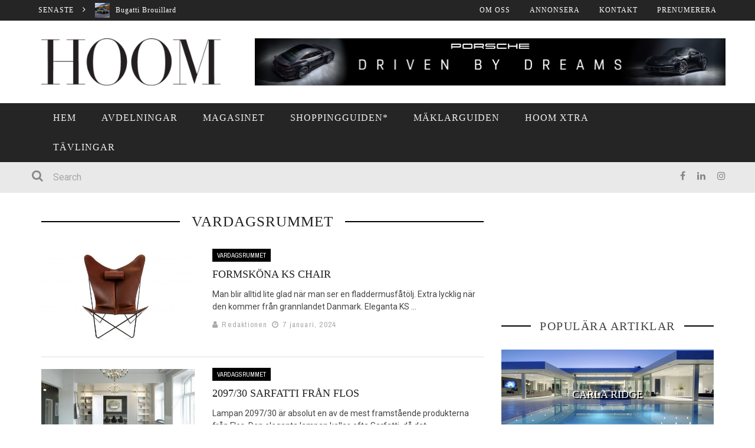

--- FILE ---
content_type: text/html; charset=UTF-8
request_url: https://www.hoom.se/category/vardagsrummet/page/2/
body_size: 23795
content:
 
<!DOCTYPE html>
<html lang="sv-SE" xmlns:og="http://opengraphprotocol.org/schema/" xmlns:fb="http://www.facebook.com/2008/fbml">

<head>
	<meta charset="UTF-8" />
    
    <meta name="viewport" content="width=device-width, initial-scale=1"/>
    
    <meta http-equiv="Content-Type" content="text/html; charset=UTF-8" />
	
		<title>Vardagsrummet | HOOM | Page 2</title>
	<link rel="shortcut icon" href="https://www.hoom.se/wp-content/uploads/2020/09/0.png"/>	
	<link rel="stylesheet" href="https://www.hoom.se/wp-content/themes/kami-child/style.css?v=3">
	
	<link rel="pingback" href="https://www.hoom.se/xmlrpc.php">
    
	
	<link rel='dns-prefetch' href='//secure.gravatar.com' />
<link rel='dns-prefetch' href='//maxcdn.bootstrapcdn.com' />
<link rel='dns-prefetch' href='//fonts.googleapis.com' />
<link rel='dns-prefetch' href='//s.w.org' />
<link rel='dns-prefetch' href='//v0.wordpress.com' />
<link rel="alternate" type="application/rss+xml" title="HOOM &raquo; flöde" href="https://www.hoom.se/feed/" />
<link rel="alternate" type="application/rss+xml" title="HOOM &raquo; kommentarsflöde" href="https://www.hoom.se/comments/feed/" />
<link rel="alternate" type="application/rss+xml" title="HOOM &raquo; Vardagsrummet kategoriflöde" href="https://www.hoom.se/category/vardagsrummet/feed/" />
<!-- This site uses the Google Analytics by MonsterInsights plugin v7.14.0 - Using Analytics tracking - https://www.monsterinsights.com/ -->
<script type="text/javascript" data-cfasync="false">
    (window.gaDevIds=window.gaDevIds||[]).push("dZGIzZG");
	var mi_version         = '7.14.0';
	var mi_track_user      = true;
	var mi_no_track_reason = '';
	
	var disableStr = 'ga-disable-UA-153622846-4';

	/* Function to detect opted out users */
	function __gaTrackerIsOptedOut() {
		return document.cookie.indexOf(disableStr + '=true') > -1;
	}

	/* Disable tracking if the opt-out cookie exists. */
	if ( __gaTrackerIsOptedOut() ) {
		window[disableStr] = true;
	}

	/* Opt-out function */
	function __gaTrackerOptout() {
	  document.cookie = disableStr + '=true; expires=Thu, 31 Dec 2099 23:59:59 UTC; path=/';
	  window[disableStr] = true;
	}

	if ( 'undefined' === typeof gaOptout ) {
		function gaOptout() {
			__gaTrackerOptout();
		}
	}
	
	if ( mi_track_user ) {
		(function(i,s,o,g,r,a,m){i['GoogleAnalyticsObject']=r;i[r]=i[r]||function(){
			(i[r].q=i[r].q||[]).push(arguments)},i[r].l=1*new Date();a=s.createElement(o),
			m=s.getElementsByTagName(o)[0];a.async=1;a.src=g;m.parentNode.insertBefore(a,m)
		})(window,document,'script','//www.google-analytics.com/analytics.js','__gaTracker');

		__gaTracker('create', 'UA-153622846-4', 'auto');
		__gaTracker('set', 'forceSSL', true);
		__gaTracker('require', 'displayfeatures');
		__gaTracker('require', 'linkid', 'linkid.js');
		__gaTracker('send','pageview');
	} else {
		console.log( "" );
		(function() {
			/* https://developers.google.com/analytics/devguides/collection/analyticsjs/ */
			var noopfn = function() {
				return null;
			};
			var noopnullfn = function() {
				return null;
			};
			var Tracker = function() {
				return null;
			};
			var p = Tracker.prototype;
			p.get = noopfn;
			p.set = noopfn;
			p.send = noopfn;
			var __gaTracker = function() {
				var len = arguments.length;
				if ( len === 0 ) {
					return;
				}
				var f = arguments[len-1];
				if ( typeof f !== 'object' || f === null || typeof f.hitCallback !== 'function' ) {
					console.log( 'Funktionen körs inte __gaTracker(' + arguments[0] + " ....) därför att du inte spåras. " + mi_no_track_reason );
					return;
				}
				try {
					f.hitCallback();
				} catch (ex) {

				}
			};
			__gaTracker.create = function() {
				return new Tracker();
			};
			__gaTracker.getByName = noopnullfn;
			__gaTracker.getAll = function() {
				return [];
			};
			__gaTracker.remove = noopfn;
			window['__gaTracker'] = __gaTracker;
					})();
		}
</script>
<!-- / Google Analytics by MonsterInsights -->
		<script type="text/javascript">
			window._wpemojiSettings = {"baseUrl":"https:\/\/s.w.org\/images\/core\/emoji\/13.0.1\/72x72\/","ext":".png","svgUrl":"https:\/\/s.w.org\/images\/core\/emoji\/13.0.1\/svg\/","svgExt":".svg","source":{"concatemoji":"https:\/\/www.hoom.se\/wp-includes\/js\/wp-emoji-release.min.js?ver=5.6.16"}};
			!function(e,a,t){var n,r,o,i=a.createElement("canvas"),p=i.getContext&&i.getContext("2d");function s(e,t){var a=String.fromCharCode;p.clearRect(0,0,i.width,i.height),p.fillText(a.apply(this,e),0,0);e=i.toDataURL();return p.clearRect(0,0,i.width,i.height),p.fillText(a.apply(this,t),0,0),e===i.toDataURL()}function c(e){var t=a.createElement("script");t.src=e,t.defer=t.type="text/javascript",a.getElementsByTagName("head")[0].appendChild(t)}for(o=Array("flag","emoji"),t.supports={everything:!0,everythingExceptFlag:!0},r=0;r<o.length;r++)t.supports[o[r]]=function(e){if(!p||!p.fillText)return!1;switch(p.textBaseline="top",p.font="600 32px Arial",e){case"flag":return s([127987,65039,8205,9895,65039],[127987,65039,8203,9895,65039])?!1:!s([55356,56826,55356,56819],[55356,56826,8203,55356,56819])&&!s([55356,57332,56128,56423,56128,56418,56128,56421,56128,56430,56128,56423,56128,56447],[55356,57332,8203,56128,56423,8203,56128,56418,8203,56128,56421,8203,56128,56430,8203,56128,56423,8203,56128,56447]);case"emoji":return!s([55357,56424,8205,55356,57212],[55357,56424,8203,55356,57212])}return!1}(o[r]),t.supports.everything=t.supports.everything&&t.supports[o[r]],"flag"!==o[r]&&(t.supports.everythingExceptFlag=t.supports.everythingExceptFlag&&t.supports[o[r]]);t.supports.everythingExceptFlag=t.supports.everythingExceptFlag&&!t.supports.flag,t.DOMReady=!1,t.readyCallback=function(){t.DOMReady=!0},t.supports.everything||(n=function(){t.readyCallback()},a.addEventListener?(a.addEventListener("DOMContentLoaded",n,!1),e.addEventListener("load",n,!1)):(e.attachEvent("onload",n),a.attachEvent("onreadystatechange",function(){"complete"===a.readyState&&t.readyCallback()})),(n=t.source||{}).concatemoji?c(n.concatemoji):n.wpemoji&&n.twemoji&&(c(n.twemoji),c(n.wpemoji)))}(window,document,window._wpemojiSettings);
		</script>
		<style type="text/css">
img.wp-smiley,
img.emoji {
	display: inline !important;
	border: none !important;
	box-shadow: none !important;
	height: 1em !important;
	width: 1em !important;
	margin: 0 .07em !important;
	vertical-align: -0.1em !important;
	background: none !important;
	padding: 0 !important;
}
</style>
	<link rel='stylesheet' id='sb_instagram_styles-css'  href='https://www.hoom.se/wp-content/plugins/instagram-feed/css/sbi-styles.min.css?ver=2.6.2' type='text/css' media='all' />
<link rel='stylesheet' id='wp-block-library-css'  href='https://www.hoom.se/wp-includes/css/dist/block-library/style.min.css?ver=5.6.16' type='text/css' media='all' />
<style id='wp-block-library-inline-css' type='text/css'>
.has-text-align-justify{text-align:justify;}
</style>
<link rel='stylesheet' id='cpsh-shortcodes-css'  href='https://www.hoom.se/wp-content/plugins/column-shortcodes//assets/css/shortcodes.css?ver=1.0.1' type='text/css' media='all' />
<link rel='stylesheet' id='monsterinsights-popular-posts-style-css'  href='https://www.hoom.se/wp-content/plugins/google-analytics-for-wordpress/assets/css/frontend.min.css?ver=7.14.0' type='text/css' media='all' />
<link rel='stylesheet' id='bootstrap-css-css'  href='https://www.hoom.se/wp-content/themes/kami/framework/bootstrap/css/bootstrap.css?ver=5.6.16' type='text/css' media='all' />
<link rel='stylesheet' id='fa-css'  href='https://www.hoom.se/wp-content/themes/kami/css/fonts/awesome-fonts/css/font-awesome.min.css?ver=5.6.16' type='text/css' media='all' />
<link rel='stylesheet' id='fa-snapchat-css'  href='https://www.hoom.se/wp-content/themes/kami/css/fa-snapchat.css?ver=5.6.16' type='text/css' media='all' />
<link rel='stylesheet' id='flexslider-css'  href='https://www.hoom.se/wp-content/themes/kami/css/flexslider.css?ver=5.6.16' type='text/css' media='all' />
<link rel='stylesheet' id='bkstyle-css'  href='https://www.hoom.se/wp-content/themes/kami/css/bkstyle.css?ver=5.6.16' type='text/css' media='all' />
<link rel='stylesheet' id='bkresponsive-css'  href='https://www.hoom.se/wp-content/themes/kami/css/responsive.css?ver=5.6.16' type='text/css' media='all' />
<link rel='stylesheet' id='tipper-css'  href='https://www.hoom.se/wp-content/themes/kami/css/jquery.fs.tipper.css?ver=5.6.16' type='text/css' media='all' />
<link rel='stylesheet' id='justifiedgallery-css'  href='https://www.hoom.se/wp-content/themes/kami/css/justifiedGallery.css?ver=5.6.16' type='text/css' media='all' />
<link rel='stylesheet' id='justifiedlightbox-css'  href='https://www.hoom.se/wp-content/themes/kami/css/magnific-popup.css?ver=5.6.16' type='text/css' media='all' />
<link rel='stylesheet' id='jr-insta-styles-css'  href='https://www.hoom.se/wp-content/plugins/instagram-slider-widget/assets/css/jr-insta.css?ver=1.8.6' type='text/css' media='all' />
<link rel='stylesheet' id='wis_font-awesome-css'  href='https://maxcdn.bootstrapcdn.com/font-awesome/4.7.0/css/font-awesome.min.css?ver=5.6.16' type='text/css' media='all' />
<link rel='stylesheet' id='wis_instag-slider-css'  href='https://www.hoom.se/wp-content/plugins/instagram-slider-widget/assets/css/instag-slider.css?ver=1.8.6' type='text/css' media='all' />
<link rel='stylesheet' id='wis_wis-header-css'  href='https://www.hoom.se/wp-content/plugins/instagram-slider-widget/assets/css/wis-header.css?ver=1.8.6' type='text/css' media='all' />
<link rel='stylesheet' id='redux-google-fonts-bk_option-css'  href='https://fonts.googleapis.com/css?family=Archivo+Narrow%3A400%2C700%2C400italic%2C700italic%7CRoboto%3A100%2C300%2C400%2C500%2C700%2C900%2C100italic%2C300italic%2C400italic%2C500italic%2C700italic%2C900italic&#038;subset=latin&#038;ver=1709568637' type='text/css' media='all' />
<link rel='stylesheet' id='jetpack_css-css'  href='https://www.hoom.se/wp-content/plugins/jetpack/css/jetpack.css?ver=9.3.5' type='text/css' media='all' />
<script type='text/javascript' id='monsterinsights-frontend-script-js-extra'>
/* <![CDATA[ */
var monsterinsights_frontend = {"js_events_tracking":"true","download_extensions":"doc,pdf,ppt,zip,xls,docx,pptx,xlsx","inbound_paths":"[{\"path\":\"\\\/go\\\/\",\"label\":\"affiliate\"},{\"path\":\"\\\/recommend\\\/\",\"label\":\"affiliate\"}]","home_url":"https:\/\/www.hoom.se","hash_tracking":"false"};
/* ]]> */
</script>
<script type='text/javascript' src='https://www.hoom.se/wp-content/plugins/google-analytics-for-wordpress/assets/js/frontend.min.js?ver=7.14.0' id='monsterinsights-frontend-script-js'></script>
<script type='text/javascript' src='https://www.hoom.se/wp-includes/js/jquery/jquery.min.js?ver=3.5.1' id='jquery-core-js'></script>
<script type='text/javascript' src='https://www.hoom.se/wp-includes/js/jquery/jquery-migrate.min.js?ver=3.3.2' id='jquery-migrate-js'></script>
<script type='text/javascript' src='https://www.hoom.se/wp-content/plugins/instagram-slider-widget/assets/js/jquery.flexslider-min.js?ver=1.8.6' id='wis_jquery-pllexi-slider-js'></script>
<link rel="https://api.w.org/" href="https://www.hoom.se/wp-json/" /><link rel="alternate" type="application/json" href="https://www.hoom.se/wp-json/wp/v2/categories/14" /><link rel="EditURI" type="application/rsd+xml" title="RSD" href="https://www.hoom.se/xmlrpc.php?rsd" />
<link rel="wlwmanifest" type="application/wlwmanifest+xml" href="https://www.hoom.se/wp-includes/wlwmanifest.xml" /> 
<meta name="generator" content="WordPress 5.6.16" />
<style type='text/css'>img#wpstats{display:none}</style>        <script type="text/javascript">
            var ajaxurl = 'https://www.hoom.se/wp-admin/admin-ajax.php';
        </script>
        
    <style type='text/css' media="all">
        .review-score {display: none !important;}        ::selection {color: #FFF; background: #000000}
        ::-webkit-selection {color: #FFF; background: #000000}
         
            #main-mobile-menu .expand i, #single-top  .social-share li a:hover, #pagination .page-numbers, .widget_recent_comments .comment-author-link,
            .woocommerce-page div.product .woocommerce-tabs ul.tabs li.active, .bbp-topic-freshness-author a, .bbp-topic-started-by a,
            #bbpress-forums div.bbp-reply-author a.bbp-author-name, div.bbp-template-notice a.bbp-author-name, #bk-404-wrap .redirect-home, .widget_rss cite,
            .co-type1 .title a:hover, .co-type3 .title a:hover, .co-type2 .title a:hover, .module-1l-list-side .subpost-list .title a:hover,
            .widget_latest_comments .post-title a:hover, .bk-review-title.post-title a:hover, .woocommerce-page ul.product_list_widget li a:hover, 
            .woocommerce-page ul.products li.product h3:hover, .product-name a:hover, .bk-sub-sub-menu > li a:hover, .bk-sub-menu li > a:hover,
            #top-menu>ul>li .sub-menu li > a:hover, .bk-sub-posts .post-title a:hover, .bk-forum-title:hover, .bbp-breadcrumb a:hover, 
            .woocommerce-page .woocommerce-breadcrumb a:hover, .widget_archive ul li a:hover, .widget_categories ul li a:hover, .widget_product_categories ul li a:hover, .widget_display_views ul li a:hover,
            .widget_display_topics ul li a:hover, .widget_display_replies ul li a:hover, .widget_display_forums ul li a:hover, .widget_pages li a:hover, .widget_meta li:hover,
            .widget_pages li a:hover, .widget_meta li a:hover, .widget_recent_comments .recentcomments > a:hover, .widget_recent_entries a:hover, .widget_rss ul li a:hover, 
            .widget_nav_menu li a:hover, .woocommerce-page .widget_layered_nav ul li:hover, .menu-location-title, #mobile-inner-header .mobile-menu-close i,
            .recommend-box .entries h4 a:hover, .loadmore, .innersb .module-latest .post-list .title:hover,
            .single-page .article-content > p:first-of-type:first-letter, p > a, p > a:hover, .post-page-links a, .bk-404-header .error-number h4,
            .single-page .article-content li a, .bkteamsc .team-member .member-social a:hover
            {color: #000000} 
            
            .module-title, .widget-title,
            .loadmore:hover,.module-maingrid .bkdate .day, .module-maingrid .sub-post .bkdate .day, .module-mainslider .bkdate .day,
            .cat-slider .bkdate .day, .flickr li a img:hover, .instagram li a img:hover, #single-top  .social-share li a:hover, #pagination .page-numbers 
            ,.gallery-wrap #bk-carousel-gallery-thumb .slides > .flex-active-slide,
            .module-mainslider .carousel-ctrl ul li.flex-active-slide .ctrl-wrap, .module-mainslider .carousel-ctrl ul li:hover .ctrl-wrap, 
            .bk-mega-column-menu .bk-sub-menu > li > a, .menu-location-title, i.post-icon, .flex-direction-nav li a, .bk-mega-column-menu, 
            .footer .module-title h3, .footer .widget-title h3, .post-page-links span, .post-page-links a, .post-page-links > span
            {border-color: #000000;}
            
            .meta-top .post-cat a, .loadmore:hover:after, .widget_tag_cloud a, #share-menu-btn .menu-toggle, #single-top .social-share li a, 
            .post-nav .post-nav-link .sub-title, #comment-submit, .submit-button, #pagination .page-numbers.current, #single-top .tag-top .category div a,
            .buttonsc, .bk_tabs .ui-tabs-nav li.ui-tabs-active,
            /*** Shop ***/
            .button, .woocommerce-page input.button.alt, .woocommerce-page input.button, .woocommerce-page div.product form.cart .button,
            .woocommerce-page .woocommerce-message .button, .woocommerce-page a.button,
            .button:hover, .woocommerce-page input.button.alt:hover, .woocommerce-page input.button:hover, .woocommerce-page div.product form.cart .button:hover,
            .woocommerce-page .woocommerce-message .button:hover, .woocommerce-page a.button:hover,
            .woocommerce-page ul.products li.product .added_to_cart.wc-forward, .woocommerce-page #review_form #respond .form-submit #submit, .woocommerce-page #review_form #respond .form-submit #submit:hover
            ,.woocommerce-cart .wc-proceed-to-checkout a.checkout-button, .woocommerce-cart .wc-proceed-to-checkout a.checkout-button:hover, .woocommerce-page .cart-collaterals .shipping_calculator .button, .woocommerce-page .widget_price_filter .price_slider_amount .button 
            ,.woocommerce-page .widget_price_filter .ui-slider .ui-slider-handle, .woocommerce-page .widget_price_filter .ui-slider .ui-slider-range,
            .widget_product_tag_cloud a, .subscription-toggle, .bbp-pagination-links a:hover, .bbp-pagination-links span.current, .bbp-row-actions #favorite-toggle span.is-favorite a,
            .bbp-row-actions #subscription-toggle span.is-subscribed a, .bbp-login-form .bbp-submit-wrapper #user-submit, .woocommerce span.onsale, .woocommerce-page span.onsale
            ,#back-top, .module-title h3:before, .page-title h3:before, .forum-title h3:before, .topic-title h3:before, .single-page .label h3:before,
            .widget-title:before, .post-page-links > span, .single-page .article-content input[type=submit],
            div.wpforms-container-full .wpforms-form button[type=submit], div.wpforms-container-full .wpforms-form button[type=submit]:hover
            {background-color: #000000;}
            .main-nav .menu > li.current-menu-item > a, .main-nav .menu > li:hover > a, .current_page_parent
            {background-color: rgba(0,0,0,1);}
            .main-nav .menu > li:hover .bk-dropdown-menu, .main-nav .menu > li:hover .bk-mega-menu 
            {border-color: rgba(0,0,0,1);}
            
            
            /*** Review Color ***/
            .bk-bar-ani, .single-page .bk-score-box, #single-top .tag-top .review-score
            ,.meta-top .review-score 
            {background-color: #0a0000;}
            
            .woocommerce-page .star-rating span, .woocommerce-page p.stars a {color: #0a0000;}

                        .cat-bg-23, .title-cat-23 h3:before {background-color: rgba(0,0,0,1) !important;}.thumb-bg-23, .co-type2  .thumb-bg-23+ .row .bkdate-inner {background-color: #000000 !important}.main-nav .menu > li.menu-category-23:hover>a, .main-nav .menu > li.menu-category-23.current-menu-item > a,
                                #main-menu > ul > li.current-post-ancestor.menu-category-23 > a
                               {background-color: rgba(0,0,0,1) !important;}.main-nav .menu > li.menu-category-23:hover .bk-mega-menu
                                {border-color: rgba(0,0,0,1) !important;}.cat-bg-6, .title-cat-6 h3:before {background-color: rgba(0,0,0,1) !important;}.thumb-bg-6, .co-type2  .thumb-bg-6+ .row .bkdate-inner {background-color: #000000 !important}.main-nav .menu > li.menu-category-6:hover>a, .main-nav .menu > li.menu-category-6.current-menu-item > a,
                                #main-menu > ul > li.current-post-ancestor.menu-category-6 > a
                               {background-color: rgba(0,0,0,1) !important;}.main-nav .menu > li.menu-category-6:hover .bk-mega-menu
                                {border-color: rgba(0,0,0,1) !important;}.cat-bg-5, .title-cat-5 h3:before {background-color: rgba(0,0,0,1) !important;}.thumb-bg-5, .co-type2  .thumb-bg-5+ .row .bkdate-inner {background-color: #000000 !important}.main-nav .menu > li.menu-category-5:hover>a, .main-nav .menu > li.menu-category-5.current-menu-item > a,
                                #main-menu > ul > li.current-post-ancestor.menu-category-5 > a
                               {background-color: rgba(0,0,0,1) !important;}.main-nav .menu > li.menu-category-5:hover .bk-mega-menu
                                {border-color: rgba(0,0,0,1) !important;}.cat-bg-3, .title-cat-3 h3:before {background-color: rgba(0,0,0,1) !important;}.thumb-bg-3, .co-type2  .thumb-bg-3+ .row .bkdate-inner {background-color: #000000 !important}.main-nav .menu > li.menu-category-3:hover>a, .main-nav .menu > li.menu-category-3.current-menu-item > a,
                                #main-menu > ul > li.current-post-ancestor.menu-category-3 > a
                               {background-color: rgba(0,0,0,1) !important;}.main-nav .menu > li.menu-category-3:hover .bk-mega-menu
                                {border-color: rgba(0,0,0,1) !important;}.cat-bg-158, .title-cat-158 h3:before {background-color: rgba(0,0,0,1) !important;}.thumb-bg-158, .co-type2  .thumb-bg-158+ .row .bkdate-inner {background-color: #000000 !important}.main-nav .menu > li.menu-category-158:hover>a, .main-nav .menu > li.menu-category-158.current-menu-item > a,
                                #main-menu > ul > li.current-post-ancestor.menu-category-158 > a
                               {background-color: rgba(0,0,0,1) !important;}.main-nav .menu > li.menu-category-158:hover .bk-mega-menu
                                {border-color: rgba(0,0,0,1) !important;}                    .tptn_title{
  margin-top: -82px;
  margin-bottom: 70px;
  font-size: 18px;
  color:#fff;
  text-align:center;
    font-family: Garamond, serif;
  font-weight: 400;
  font-style: normal;
  text-transform: uppercase;
  border-bottom: 1px solid #fff;
  display: block;
  line-height: 1.5em;
  text-shadow: 2px 2px #000;
}

@media (min-width: 991px){
.header-banner img {
    width: inherit;
    max-width: 100% !important;
    margin-left: 20px;
}

.header-inner .logo img {
    height: 80px;
}
}

.subpost-list .meta-comment {
    display: none;
}                        
    </style>
        <link rel="icon" href="https://www.hoom.se/wp-content/uploads/2020/09/cropped-favicon-32x32.jpg" sizes="32x32" />
<link rel="icon" href="https://www.hoom.se/wp-content/uploads/2020/09/cropped-favicon-192x192.jpg" sizes="192x192" />
<link rel="apple-touch-icon" href="https://www.hoom.se/wp-content/uploads/2020/09/cropped-favicon-180x180.jpg" />
<meta name="msapplication-TileImage" content="https://www.hoom.se/wp-content/uploads/2020/09/cropped-favicon-270x270.jpg" />
			<style type="text/css" id="wp-custom-css">
				.tptn_counter{display:none !important;}

body {
	font-size: 12px;
}			</style>
		<style type="text/css" title="dynamic-css" class="options-output">#top-menu>ul>li, #top-menu>ul>li .sub-menu li, .top-bar .ticker-header, .top-bar .tickercontainer h2{font-family:Garamond, serif;font-weight:400;font-style:normal;}.main-nav #main-menu .menu > li, .main-nav #main-menu .menu > li > a, .mega-title h3, .header .logo.logo-text h1, .bk-sub-posts .post-title{font-family:Garamond, serif;font-weight:400;font-style:normal;}.meta-bottom,.meta-top ,
                            .cat, .comment-author .comment-time, .widget_latest_comments .comment-author,
                            .woocommerce ul.products li.product .price, .woocommerce-page ul.products li.product .price,
                            .woocommerce-page div.product p.price ins{font-family:"Archivo Narrow";font-weight:400;font-style:normal;}h1, h2, h3, h4, h5, h6, #mobile-top-menu > ul > li, #mobile-menu > ul > li, #footer-menu a, .bk-copyright, .load-more-text, .woocommerce-page ul.product_list_widget li, .shop-page .woocommerce-result-count,
                            .bkteamsc .team-member .member-name, .widget_archive ul li, .widget_categories ul li, .widget_product_categories ul li, .woocommerce-page div.product .woocommerce-tabs ul.tabs li a,
                            .bk-forum-title, .widget_display_views ul li, .widget_meta ul li, .widget_recent_comments ul li, 
                            .widget_recent_entries ul li, .widget_rss ul li a, .widget_pages ul li, .widget_nav_menu li, .widget_display_stats dt, .widget_display_topics ul li, .widget_display_replies ul li, .widget_display_forums ul li, 
                            .module-title h3,.module-title h4, .widget-title h3, .woocommerce-page .widget_layered_nav ul li a, .widget-social-counter ul li a .data .counter, .widget-social-counter ul li a .data .subscribe,
                            #single-top .share-label, .single-page .author-box-wrap .label, .single-page .related-box-wrap .label, .single-page .comment-box-wrap .label,
                            .module-title .archive-meta p, .widget-top-review .bk-review-box .bk-final-score, .widget-latest-review .bk-review-box .bk-final-score,
                            .single-page .share-box-wrap .label, .forum-cat-header, #bbpress-forums li.bbp-header, .forum-title > p, #bbpress-forums fieldset.bbp-form legend,
                            #bbpress-forums fieldset.bbp-form label, div.bbp-breadcrumb > p,.woocommerce-page .woocommerce-breadcrumb a {font-family:Garamond, serif;font-weight:400;font-style:normal;}body, textarea, input, p, 
                            .entry-excerpt, .comment-text, .comment-author, .article-content,
                            .comments-area, .tag-list, .bk-mega-menu .bk-sub-posts .feature-post .menu-post-item .post-date, .innersb .module-latest .post-list .title{font-family:Roboto;font-weight:400;font-style:normal;}</style>    <!-- Global site tag (gtag.js) - Google Analytics -->
<script async src="https://www.googletagmanager.com/gtag/js?id=UA-153622846-4"></script>
<script>
  window.dataLayer = window.dataLayer || [];
  function gtag(){dataLayer.push(arguments);}
  gtag('js', new Date());

  gtag('config', 'UA-153622846-4');
</script>
	
	<style>
	.home .innersb .module-ads:first-child {
	display: block!important;
}
	</style>

</head>

<body class="archive paged category category-vardagsrummet category-14 paged-2 category-paged-2" itemscope itemtype="http://schema.org/WebPage">
	
	<div id="page-wrap" class='wide'>
        <div id="main-mobile-menu">
            <div class="block">
                <div id="mobile-inner-header">
                    <a class="mobile-menu-close" href="#" title="Close"><i class="fa fa-long-arrow-left"></i></a> 
                </div>
                                    <div class="top-menu">
                        <h3 class="menu-location-title">
                            Top Menu                        </h3>
                        <div id="mobile-top-menu" class="menu-top-container"><ul id="menu-top" class="menu"><li id="menu-item-17" class="menu-item menu-item-type-post_type menu-item-object-page menu-item-17"><a href="https://www.hoom.se/om-oss/">Om oss</a></li>
<li id="menu-item-19" class="menu-item menu-item-type-post_type menu-item-object-page menu-item-19"><a href="https://www.hoom.se/annonsera/">Annonsera</a></li>
<li id="menu-item-18" class="menu-item menu-item-type-post_type menu-item-object-page menu-item-18"><a href="https://www.hoom.se/kontakt/">Kontakt</a></li>
<li id="menu-item-16" class="menu-item menu-item-type-post_type menu-item-object-page menu-item-16"><a href="https://www.hoom.se/prenumerera/">Prenumerera</a></li>
</ul></div>                 
                    </div>
                                <div class="main-menu">
                    <h3 class="menu-location-title">
                        Main Menu                    </h3>
                    <div id="mobile-menu" class="menu-huvudmeny-container"><ul id="menu-huvudmeny" class="menu"><li id="menu-item-7" class="menu-item menu-item-type-post_type menu-item-object-page menu-item-home menu-item-7"><a href="https://www.hoom.se/">Hem</a></li>
<li id="menu-item-65" class="menu-item menu-item-type-taxonomy menu-item-object-category current-menu-ancestor current-menu-parent menu-item-has-children menu-item-65 menu-category-4"><a rel="httproomlyse" href="https://www.hoom.se/category/arkitektur/">Avdelningar</a>
<ul class="sub-menu">
	<li id="menu-item-71" class="menu-item menu-item-type-taxonomy menu-item-object-category menu-item-71 menu-category-4"><a href="https://www.hoom.se/category/arkitektur/">Arkitektur</a></li>
	<li id="menu-item-70" class="menu-item menu-item-type-taxonomy menu-item-object-category menu-item-70 menu-category-13"><a href="https://www.hoom.se/category/badrummet/">Badrummet</a></li>
	<li id="menu-item-366" class="menu-item menu-item-type-taxonomy menu-item-object-category menu-item-366 menu-category-6"><a href="https://www.hoom.se/category/garaget/">Bilar</a></li>
	<li id="menu-item-369" class="menu-item menu-item-type-taxonomy menu-item-object-category menu-item-369 menu-category-5"><a href="https://www.hoom.se/category/marinan/">Båtar</a></li>
	<li id="menu-item-552" class="red menu-item menu-item-type-taxonomy menu-item-object-category menu-item-552 menu-category-129"><a href="https://www.hoom.se/category/dromboende/">Drömboende</a></li>
	<li id="menu-item-367" class="menu-item menu-item-type-taxonomy menu-item-object-category menu-item-367 menu-category-9"><a href="https://www.hoom.se/category/gastronomi/">Gastronomi</a></li>
	<li id="menu-item-6239" class="menu-item menu-item-type-taxonomy menu-item-object-category menu-item-6239 menu-category-8"><a href="https://www.hoom.se/category/halsa/">Hälsa</a></li>
	<li id="menu-item-66" class="menu-item menu-item-type-taxonomy menu-item-object-category menu-item-66 menu-category-7"><a href="https://www.hoom.se/category/koket/">Köket</a></li>
	<li id="menu-item-6365" class="menu-item menu-item-type-taxonomy menu-item-object-category menu-item-6365 menu-category-158"><a href="https://www.hoom.se/category/lyxklockor/">Lyxklockor</a></li>
	<li id="menu-item-370" class="menu-item menu-item-type-taxonomy menu-item-object-category menu-item-370 menu-category-12"><a href="https://www.hoom.se/category/mode/">Mode</a></li>
	<li id="menu-item-371" class="menu-item menu-item-type-taxonomy menu-item-object-category menu-item-371 menu-category-38"><a href="https://www.hoom.se/category/recept/">Recept</a></li>
	<li id="menu-item-68" class="menu-item menu-item-type-taxonomy menu-item-object-category menu-item-68 menu-category-3"><a href="https://www.hoom.se/category/resor/">Resor</a></li>
	<li id="menu-item-69" class="menu-item menu-item-type-taxonomy menu-item-object-category menu-item-69 menu-category-11"><a href="https://www.hoom.se/category/sovrummet/">Sovrummet</a></li>
	<li id="menu-item-6240" class="menu-item menu-item-type-taxonomy menu-item-object-category menu-item-6240 menu-category-10"><a href="https://www.hoom.se/category/tradgarden/">Trädgården</a></li>
	<li id="menu-item-67" class="menu-item menu-item-type-taxonomy menu-item-object-category current-menu-item menu-item-67 menu-category-14"><a href="https://www.hoom.se/category/vardagsrummet/" aria-current="page">Vardagsrummet</a></li>
	<li id="menu-item-373" class="menu-item menu-item-type-taxonomy menu-item-object-category menu-item-373 menu-category-23"><a href="https://www.hoom.se/category/featured/">VIP</a></li>
</ul>
</li>
<li id="menu-item-32" class="menu-item menu-item-type-post_type menu-item-object-page menu-item-32"><a href="https://www.hoom.se/magasinet/">Magasinet</a></li>
<li id="menu-item-33" class="menu-item menu-item-type-post_type menu-item-object-page menu-item-33"><a href="https://www.hoom.se/shoppingguiden/">Shoppingguiden*</a></li>
<li id="menu-item-137" class="menu-item menu-item-type-post_type menu-item-object-page menu-item-137"><a href="https://www.hoom.se/maklarguiden/">Mäklarguiden</a></li>
<li id="menu-item-31" class="menu-item menu-item-type-post_type menu-item-object-page menu-item-31"><a href="https://www.hoom.se/hoom-travel/">HOOM Xtra</a></li>
<li id="menu-item-1202" class="menu-item menu-item-type-post_type menu-item-object-page menu-item-1202"><a href="https://www.hoom.se/tavlingar/">Tävlingar</a></li>
</ul></div>                </div>
            </div>
        </div>            
        <div id="page-inner-wrap">
            <div class="page-cover mobile-menu-close"></div>
            <div class="header-wrap">
                <div class="top-bar">
                    <div class="container">
                        <div class="row">
                            <div class="col-md-12">
                            <!-- ticker open -->
                                         
            <div id="ticker-wrapper-690a256a55f09" class="ticker-wrapper">
                <div class="bk-container">
                    <h3 class="ticker-header">Senaste</h3>
                    <div class="tickercontainer ticker-scroll">
                        <div class="mask">                                        
                            <ul class="ticker">
                                                                <li>
                                    <div class="thumb">
                                        <img width="400" height="300" src="https://www.hoom.se/wp-content/uploads/2025/11/02-bug-progr-solit-2025_crop4-400x300.jpg" class="attachment-bk400_300 size-bk400_300 wp-post-image" alt="Bugatti Brouillard. Exklusiva bilar och unika sportbilar i vår guide." loading="lazy" />                                    </div>
                                    <h2><a href="https://www.hoom.se/2025/11/04/bugatti-brouillard/">Bugatti Brouillard </a></h2>
                                </li>
                                                                <li>
                                    <div class="thumb">
                                        <img width="400" height="300" src="https://www.hoom.se/wp-content/uploads/2024/09/ZA_UpperAlbert_Ext_002_005_AL_HR-kopia-400x300.jpg" class="attachment-bk400_300 size-bk400_300 wp-post-image" alt="Upper Albert, och andra arkitektoniska mästerverk, hittar man i vår guide. Världens bästa arkitekter samlade på ett ställe." loading="lazy" />                                    </div>
                                    <h2><a href="https://www.hoom.se/2025/11/01/upper-albert/">Upper Albert</a></h2>
                                </li>
                                                                <li>
                                    <div class="thumb">
                                        <img width="400" height="300" src="https://www.hoom.se/wp-content/uploads/2018/03/kokomo-island-fiji-63019-400x300.jpg" class="attachment-bk400_300 size-bk400_300 wp-post-image" alt="Kokomo Island i Fiji" loading="lazy" srcset="https://www.hoom.se/wp-content/uploads/2018/03/kokomo-island-fiji-63019-400x300.jpg 400w, https://www.hoom.se/wp-content/uploads/2018/03/kokomo-island-fiji-63019-300x225.jpg 300w, https://www.hoom.se/wp-content/uploads/2018/03/kokomo-island-fiji-63019-768x576.jpg 768w, https://www.hoom.se/wp-content/uploads/2018/03/kokomo-island-fiji-63019.jpg 1024w" sizes="(max-width: 400px) 100vw, 400px" />                                    </div>
                                    <h2><a href="https://www.hoom.se/2025/10/27/kokomo-island/">Kokomo Island i Fiji</a></h2>
                                </li>
                                                                <li>
                                    <div class="thumb">
                                        <img width="400" height="300" src="https://www.hoom.se/wp-content/uploads/2019/02/9272RobinDrive123-400x300.jpg" class="attachment-bk400_300 size-bk400_300 wp-post-image" alt="Den bästa arkitekturen och de vassaste arkitekterna hittar du i HOOM." loading="lazy" />                                    </div>
                                    <h2><a href="https://www.hoom.se/2025/10/22/robin-drive-i-los-angeles/">Robin Drive i Los Angeles</a></h2>
                                </li>
                                                                <li>
                                    <div class="thumb">
                                        <img width="400" height="300" src="https://www.hoom.se/wp-content/uploads/2023/11/75471-400x300.jpg" class="attachment-bk400_300 size-bk400_300 wp-post-image" alt="Exklusiva yachts och exklusiva båtar från världens alla hörn. Perfekt om du letar efter en exklusiv båt." loading="lazy" />                                    </div>
                                    <h2><a href="https://www.hoom.se/2025/10/20/ferretti-yachts-1000-skydeck/">Ferretti Yachts 1000 SkyDeck</a></h2>
                                </li>
                                                            </ul>
                        </div>                        
                    </div>                    
                </div>
            </div><!--ticker-wrapper-->
                                    <!-- ticker close -->
                			 
                                <nav class="top-nav clearfix">
                                    <div id="top-menu" class="menu-top-container"><ul id="menu-top-1" class="menu"><li class="menu-item menu-item-type-post_type menu-item-object-page menu-item-17"><a href="https://www.hoom.se/om-oss/">Om oss</a></li>
<li class="menu-item menu-item-type-post_type menu-item-object-page menu-item-19"><a href="https://www.hoom.se/annonsera/">Annonsera</a></li>
<li class="menu-item menu-item-type-post_type menu-item-object-page menu-item-18"><a href="https://www.hoom.se/kontakt/">Kontakt</a></li>
<li class="menu-item menu-item-type-post_type menu-item-object-page menu-item-16"><a href="https://www.hoom.se/prenumerera/">Prenumerera</a></li>
</ul></div>        
                                </nav><!--top-nav-->
                                                            
                            </div>
                        </div>
                    </div>
                </div><!--top-bar-->
    
                <div class="header container">
        			<div class="header-inner">
            			<!-- logo open -->
                                            			<div class="logo">
                                <h1>
                                    <a href="https://www.hoom.se">
                                        <img src="https://www.hoom.se/wp-content/uploads/2014/12/hoom2.png" alt="logo"/>
                                    </a>
                                </h1>
                			</div>
                			<!-- logo close -->
                                                                                        <!-- header-banner open -->                             
                    			<div class="header-banner">
                                                                        <a class="ads-banner-link" target="_blank" href="https://dealer.porsche.com/se/stockholm/sv-SE">
                        				    <img class="ads-banner" src="https://www.hoom.se/wp-content/uploads/2024/03/porsche-hoom-1.jpg" alt="Header Banner"/>
                                        </a>
                                     
                    			</div>                            
                    			<!-- header-banner close -->
                                                </div>
                </div>   
    		</div>
            <!-- nav open -->
            <div class="desktop-head">
    		<nav class="main-nav">
                <div class="main-nav-container container clearfix">
                    
                    <div id="main-menu" class="menu-huvudmeny-container"><ul id="menu-huvudmeny-1" class="menu"><li class="menu-item menu-item-type-post_type menu-item-object-page menu-item-home menu-item-7"><a href="https://www.hoom.se/">Hem</a></li>
<li class="menu-item menu-item-type-taxonomy menu-item-object-category current-menu-ancestor current-menu-parent menu-item-has-children menu-item-65 menu-category-4"><a rel="httproomlyse" href="https://www.hoom.se/category/arkitektur/">Avdelningar</a><div class="bk-dropdown-menu"><div class="bk-sub-menu-wrap"><ul class="bk-sub-menu clearfix">	<li class="menu-item menu-item-type-taxonomy menu-item-object-category menu-item-71 menu-category-4"><a href="https://www.hoom.se/category/arkitektur/">Arkitektur</a></li>
	<li class="menu-item menu-item-type-taxonomy menu-item-object-category menu-item-70 menu-category-13"><a href="https://www.hoom.se/category/badrummet/">Badrummet</a></li>
	<li class="menu-item menu-item-type-taxonomy menu-item-object-category menu-item-366 menu-category-6"><a href="https://www.hoom.se/category/garaget/">Bilar</a></li>
	<li class="menu-item menu-item-type-taxonomy menu-item-object-category menu-item-369 menu-category-5"><a href="https://www.hoom.se/category/marinan/">Båtar</a></li>
	<li class="red menu-item menu-item-type-taxonomy menu-item-object-category menu-item-552 menu-category-129"><a href="https://www.hoom.se/category/dromboende/">Drömboende</a></li>
	<li class="menu-item menu-item-type-taxonomy menu-item-object-category menu-item-367 menu-category-9"><a href="https://www.hoom.se/category/gastronomi/">Gastronomi</a></li>
	<li class="menu-item menu-item-type-taxonomy menu-item-object-category menu-item-6239 menu-category-8"><a href="https://www.hoom.se/category/halsa/">Hälsa</a></li>
	<li class="menu-item menu-item-type-taxonomy menu-item-object-category menu-item-66 menu-category-7"><a href="https://www.hoom.se/category/koket/">Köket</a></li>
	<li class="menu-item menu-item-type-taxonomy menu-item-object-category menu-item-6365 menu-category-158"><a href="https://www.hoom.se/category/lyxklockor/">Lyxklockor</a></li>
	<li class="menu-item menu-item-type-taxonomy menu-item-object-category menu-item-370 menu-category-12"><a href="https://www.hoom.se/category/mode/">Mode</a></li>
	<li class="menu-item menu-item-type-taxonomy menu-item-object-category menu-item-371 menu-category-38"><a href="https://www.hoom.se/category/recept/">Recept</a></li>
	<li class="menu-item menu-item-type-taxonomy menu-item-object-category menu-item-68 menu-category-3"><a href="https://www.hoom.se/category/resor/">Resor</a></li>
	<li class="menu-item menu-item-type-taxonomy menu-item-object-category menu-item-69 menu-category-11"><a href="https://www.hoom.se/category/sovrummet/">Sovrummet</a></li>
	<li class="menu-item menu-item-type-taxonomy menu-item-object-category menu-item-6240 menu-category-10"><a href="https://www.hoom.se/category/tradgarden/">Trädgården</a></li>
	<li class="menu-item menu-item-type-taxonomy menu-item-object-category current-menu-item menu-item-67 menu-category-14"><a href="https://www.hoom.se/category/vardagsrummet/" aria-current="page">Vardagsrummet</a></li>
	<li class="menu-item menu-item-type-taxonomy menu-item-object-category menu-item-373 menu-category-23"><a href="https://www.hoom.se/category/featured/">VIP</a></li>
</ul></div></div></li>
<li class="menu-item menu-item-type-post_type menu-item-object-page menu-item-32"><a href="https://www.hoom.se/magasinet/">Magasinet</a></li>
<li class="menu-item menu-item-type-post_type menu-item-object-page menu-item-33"><a href="https://www.hoom.se/shoppingguiden/">Shoppingguiden*</a></li>
<li class="menu-item menu-item-type-post_type menu-item-object-page menu-item-137"><a href="https://www.hoom.se/maklarguiden/">Mäklarguiden</a></li>
<li class="menu-item menu-item-type-post_type menu-item-object-page menu-item-31"><a href="https://www.hoom.se/hoom-travel/">HOOM Xtra</a></li>
<li class="menu-item menu-item-type-post_type menu-item-object-page menu-item-1202"><a href="https://www.hoom.se/tavlingar/">Tävlingar</a></li>
</ul></div>                                                                                </div><!-- main-nav-inner -->       
    		</nav>
    		<!-- nav close -->
            <div class="header-below">
                <div class="container">   
                    <div class="header-below-wrap">         
                        <div id="main-search">
            		          <form method="get" id="searchform" action="https://www.hoom.se">
    <div class="searchform-wrap">
        <input type="text" name="s" id="s" value="Search" onfocus='if (this.value == "Search") { this.value = ""; }' onblur='if (this.value == "") { this.value = "Search"; }'/>
    <div class="search-icon">
        <i class="fa fa-search"></i>
    </div>
    </div>
</form>        
                        </div><!--main-search-->		
                                				<div class="header-social">
            					<ul class="clearfix">
            						            							<li class="fb"><a class="bk-tipper-bottom" data-title="Facebook" href="https://www.facebook.com/hoom" target="_blank"><i class="fa fa-facebook"></i></a></li>
            						            						
            						            						
            						            						
            						            							<li class="linkedin"><a class="bk-tipper-bottom" data-title="Linkedin" href="https://www.linkedin.com/company/hoom-ab/" target="_blank"><i class="fa fa-linkedin"></i></a></li>
            						            						
            						            						
            						            							<li class="instagram"><a class="bk-tipper-bottom" data-title="Instagram" href="http://instagram.com/hoommagazine" target="_blank"><i class="fa fa-instagram"></i></a></li>
            						            						
            						            						
            						      							
            						                                    
                                                                        
                                    
                                                                                                                                                            						
            					</ul>
        				</div>
                                            </div>
                </div>
             
            </div>
            </div>

            <!-- nav open -->
            <div class="mobile-head">
            <nav class="main-nav clearfix">
                <div class="main-nav-container container clearfix">
                    
                    <div class="mobile-menu-wrap">
                        <a class="mobile-nav-btn" id="nav-open-btn"><i class="fa fa-bars"></i></a>  
                    </div>
                    
                    <div id="main-menu" class="menu-huvudmeny-container"><ul id="menu-huvudmeny-2" class="menu"><li class="menu-item menu-item-type-post_type menu-item-object-page menu-item-home menu-item-7"><a href="https://www.hoom.se/">Hem</a></li>
<li class="menu-item menu-item-type-taxonomy menu-item-object-category current-menu-ancestor current-menu-parent menu-item-has-children menu-item-65 menu-category-4"><a rel="httproomlyse" href="https://www.hoom.se/category/arkitektur/">Avdelningar</a><div class="bk-dropdown-menu"><div class="bk-sub-menu-wrap"><ul class="bk-sub-menu clearfix">	<li class="menu-item menu-item-type-taxonomy menu-item-object-category menu-item-71 menu-category-4"><a href="https://www.hoom.se/category/arkitektur/">Arkitektur</a></li>
	<li class="menu-item menu-item-type-taxonomy menu-item-object-category menu-item-70 menu-category-13"><a href="https://www.hoom.se/category/badrummet/">Badrummet</a></li>
	<li class="menu-item menu-item-type-taxonomy menu-item-object-category menu-item-366 menu-category-6"><a href="https://www.hoom.se/category/garaget/">Bilar</a></li>
	<li class="menu-item menu-item-type-taxonomy menu-item-object-category menu-item-369 menu-category-5"><a href="https://www.hoom.se/category/marinan/">Båtar</a></li>
	<li class="red menu-item menu-item-type-taxonomy menu-item-object-category menu-item-552 menu-category-129"><a href="https://www.hoom.se/category/dromboende/">Drömboende</a></li>
	<li class="menu-item menu-item-type-taxonomy menu-item-object-category menu-item-367 menu-category-9"><a href="https://www.hoom.se/category/gastronomi/">Gastronomi</a></li>
	<li class="menu-item menu-item-type-taxonomy menu-item-object-category menu-item-6239 menu-category-8"><a href="https://www.hoom.se/category/halsa/">Hälsa</a></li>
	<li class="menu-item menu-item-type-taxonomy menu-item-object-category menu-item-66 menu-category-7"><a href="https://www.hoom.se/category/koket/">Köket</a></li>
	<li class="menu-item menu-item-type-taxonomy menu-item-object-category menu-item-6365 menu-category-158"><a href="https://www.hoom.se/category/lyxklockor/">Lyxklockor</a></li>
	<li class="menu-item menu-item-type-taxonomy menu-item-object-category menu-item-370 menu-category-12"><a href="https://www.hoom.se/category/mode/">Mode</a></li>
	<li class="menu-item menu-item-type-taxonomy menu-item-object-category menu-item-371 menu-category-38"><a href="https://www.hoom.se/category/recept/">Recept</a></li>
	<li class="menu-item menu-item-type-taxonomy menu-item-object-category menu-item-68 menu-category-3"><a href="https://www.hoom.se/category/resor/">Resor</a></li>
	<li class="menu-item menu-item-type-taxonomy menu-item-object-category menu-item-69 menu-category-11"><a href="https://www.hoom.se/category/sovrummet/">Sovrummet</a></li>
	<li class="menu-item menu-item-type-taxonomy menu-item-object-category menu-item-6240 menu-category-10"><a href="https://www.hoom.se/category/tradgarden/">Trädgården</a></li>
	<li class="menu-item menu-item-type-taxonomy menu-item-object-category current-menu-item menu-item-67 menu-category-14"><a href="https://www.hoom.se/category/vardagsrummet/" aria-current="page">Vardagsrummet</a></li>
	<li class="menu-item menu-item-type-taxonomy menu-item-object-category menu-item-373 menu-category-23"><a href="https://www.hoom.se/category/featured/">VIP</a></li>
</ul></div></div></li>
<li class="menu-item menu-item-type-post_type menu-item-object-page menu-item-32"><a href="https://www.hoom.se/magasinet/">Magasinet</a></li>
<li class="menu-item menu-item-type-post_type menu-item-object-page menu-item-33"><a href="https://www.hoom.se/shoppingguiden/">Shoppingguiden*</a></li>
<li class="menu-item menu-item-type-post_type menu-item-object-page menu-item-137"><a href="https://www.hoom.se/maklarguiden/">Mäklarguiden</a></li>
<li class="menu-item menu-item-type-post_type menu-item-object-page menu-item-31"><a href="https://www.hoom.se/hoom-travel/">HOOM Xtra</a></li>
<li class="menu-item menu-item-type-post_type menu-item-object-page menu-item-1202"><a href="https://www.hoom.se/tavlingar/">Tävlingar</a></li>
</ul></div>                                                                                </div><!-- main-nav-inner -->       
            
                        <div id="main-search">
                              <form method="get" id="searchform" action="https://www.hoom.se">
    <div class="searchform-wrap">
        <input type="text" name="s" id="s" value="Search" onfocus='if (this.value == "Search") { this.value = ""; }' onblur='if (this.value == "") { this.value = "Search"; }'/>
    <div class="search-icon">
        <i class="fa fa-search"></i>
    </div>
    </div>
</form>        
                        </div><!--main-search-->        
                                                <div class="header-social">
                                <ul class="clearfix">
                                                                            <li class="fb"><a class="bk-tipper-bottom" data-title="Facebook" href="https://www.facebook.com/hoom" target="_blank"><i class="fa fa-facebook"></i></a></li>
                                                                        
                                                                        
                                                                        
                                                                            <li class="linkedin"><a class="bk-tipper-bottom" data-title="Linkedin" href="https://www.linkedin.com/company/hoom-ab/" target="_blank"><i class="fa fa-linkedin"></i></a></li>
                                                                        
                                                                        
                                                                            <li class="instagram"><a class="bk-tipper-bottom" data-title="Instagram" href="http://instagram.com/hoommagazine" target="_blank"><i class="fa fa-instagram"></i></a></li>
                                                                        
                                                                        
                                                                      
                                                                        
                                                                        
                                    
                                                                                                                                                                                    
                                </ul>
                        </div>
                                        </nav>
            </div>
        
        
            <!-- backtop open -->
                            <div id="back-top"><i class="fa fa-long-arrow-up"></i></div>
                        <!-- backtop close -->

        
        
<script>
    jQuery(document).ready(function($){
        $('.page-numbers').css({'border-color': '','color': ''});
        $('.page-numbers.current').css({'background-color': '', 'color': '#fff'});
    });
</script>
<div id="body-wrapper">
    <div class="container">		
        <div class="row">			
            <div class="bk-category-content content col-md-8">
                                <div class="module-title title-cat-14">
        			<h3 class="heading"><span>Vardagsrummet</span></h3>
                                    </div>
                                <div class="row">
                    <div id="main-content" class="clear-fix" role="main">
                		
                                                    <div class="content-wrap bk-blog-small">
                                    <ul class="item-list blog-post-list">
                                          	
                                        <li class="col-md-12">
                                            <div class="item content-out co-type3 post-element clearfix">
                                                
<div class="thumb thumb-bg-14">
    <a href="https://www.hoom.se/2024/01/07/formskona-ks-chair/">
    <img width="485" height="300" src="https://www.hoom.se/wp-content/uploads/2023/03/dd-485x300.jpg" class="attachment-bk485_300 size-bk485_300 wp-post-image" alt="Exklusiva möbler för det exklusiva vardagsrummet i vår guide. En exklusiv möbel kan lyfta ditt hem." loading="lazy" />    </a>
</div>
<div class="content">
    <div class="meta-top">
        <div class="post-cat">
                        <a class="cat-bg-14" href="https://www.hoom.se/category/vardagsrummet/">Vardagsrummet</a>
                    </div>            </div>
    <h4 class="title">
        <a href="https://www.hoom.se/2024/01/07/formskona-ks-chair/">
    		Formsköna KS Chair        </a>
    </h4>
    <div class="excerpt">
    Man blir alltid lite glad när man ser en fladdermusfåtölj. Extra lycklig när den kommer från grannlandet Danmark. Eleganta KS ...    </div>
    <div class="meta-bottom">
        <div class="meta-author">
            <span class="avatar">
                <i class="fa fa-user"></i>
            </span>
            <a href="https://www.hoom.se/author/micael-wiking/" title="Inlägg av Redaktionen" rel="author">Redaktionen</a>           
        </div>
        <div class="post-date">
            <span><i class="fa fa-clock-o"></i></span>
            7 januari, 2024        </div>
         
    </div>
</div>                                            </div>
                                        </li>
                                          	
                                        <li class="col-md-12">
                                            <div class="item content-out co-type3 post-element clearfix">
                                                
<div class="thumb thumb-bg-14">
    <a href="https://www.hoom.se/2023/12/18/2097-30-sarfatti-fran-flos/">
    <img width="485" height="300" src="https://www.hoom.se/wp-content/uploads/2021/05/Flos-209730-SARFATTI-485x300.jpg" class="attachment-bk485_300 size-bk485_300 wp-post-image" alt="2097/30 Sarfatti från Flos. Exklusiv ljuskrona i mässing. Finns även i krom och mattsvart." loading="lazy" />    </a>
</div>
<div class="content">
    <div class="meta-top">
        <div class="post-cat">
                        <a class="cat-bg-14" href="https://www.hoom.se/category/vardagsrummet/">Vardagsrummet</a>
                    </div>            </div>
    <h4 class="title">
        <a href="https://www.hoom.se/2023/12/18/2097-30-sarfatti-fran-flos/">
    		2097/30 Sarfatti från Flos        </a>
    </h4>
    <div class="excerpt">
    Lampan 2097/30 är absolut en av de mest framstående produkterna från Flos. Den eleganta lampan kallas ofta Sarfatti, då det ...    </div>
    <div class="meta-bottom">
        <div class="meta-author">
            <span class="avatar">
                <i class="fa fa-user"></i>
            </span>
            <a href="https://www.hoom.se/author/micael-wiking/" title="Inlägg av Redaktionen" rel="author">Redaktionen</a>           
        </div>
        <div class="post-date">
            <span><i class="fa fa-clock-o"></i></span>
            18 december, 2023        </div>
         
    </div>
</div>                                            </div>
                                        </li>
                                          	
                                        <li class="col-md-12">
                                            <div class="item content-out co-type3 post-element clearfix">
                                                
<div class="thumb thumb-bg-14">
    <a href="https://www.hoom.se/2023/11/30/secto-octo-4240/">
    <img width="485" height="300" src="https://www.hoom.se/wp-content/uploads/2021/01/secto-design-octo-4240-14-485x300.jpg" class="attachment-bk485_300 size-bk485_300 wp-post-image" alt="Secto Octo 4240. Exklusiva lampor och exklusiv armatur för ditt vardagsrum." loading="lazy" />    </a>
</div>
<div class="content">
    <div class="meta-top">
        <div class="post-cat">
                        <a class="cat-bg-14" href="https://www.hoom.se/category/vardagsrummet/">Vardagsrummet</a>
                    </div>            </div>
    <h4 class="title">
        <a href="https://www.hoom.se/2023/11/30/secto-octo-4240/">
    		Secto Octo 4240        </a>
    </h4>
    <div class="excerpt">
    Secto Octo 4240 är en stor och luftig takpendel i finsk björk som redan blivit en klassiker. Trots dess storlek ...    </div>
    <div class="meta-bottom">
        <div class="meta-author">
            <span class="avatar">
                <i class="fa fa-user"></i>
            </span>
            <a href="https://www.hoom.se/author/micael-wiking/" title="Inlägg av Redaktionen" rel="author">Redaktionen</a>           
        </div>
        <div class="post-date">
            <span><i class="fa fa-clock-o"></i></span>
            30 november, 2023        </div>
         
    </div>
</div>                                            </div>
                                        </li>
                                          	
                                        <li class="col-md-12">
                                            <div class="item content-out co-type3 post-element clearfix">
                                                
<div class="thumb thumb-bg-14">
    <a href="https://www.hoom.se/2023/10/20/caravaggio-p4/">
    <img width="485" height="300" src="https://www.hoom.se/wp-content/uploads/2021/01/caravaggio_p4_black_-_installation_5-485x300.jpg" class="attachment-bk485_300 size-bk485_300 wp-post-image" alt="Snygga lampor och pendlar för ditt exklusiva vardagsrum" loading="lazy" />    </a>
</div>
<div class="content">
    <div class="meta-top">
        <div class="post-cat">
                        <a class="cat-bg-14" href="https://www.hoom.se/category/vardagsrummet/">Vardagsrummet</a>
                    </div>            </div>
    <h4 class="title">
        <a href="https://www.hoom.se/2023/10/20/caravaggio-p4/">
    		Caravaggio P4        </a>
    </h4>
    <div class="excerpt">
    Caravaggio är en pendel i storlekarna P0, P1, P2, P3 och P4 som formgavs 2005 av den prisbelönta designern Cecilie ...    </div>
    <div class="meta-bottom">
        <div class="meta-author">
            <span class="avatar">
                <i class="fa fa-user"></i>
            </span>
            <a href="https://www.hoom.se/author/micael-wiking/" title="Inlägg av Redaktionen" rel="author">Redaktionen</a>           
        </div>
        <div class="post-date">
            <span><i class="fa fa-clock-o"></i></span>
            20 oktober, 2023        </div>
         
    </div>
</div>                                            </div>
                                        </li>
                                          	
                                        <li class="col-md-12">
                                            <div class="item content-out co-type3 post-element clearfix">
                                                
<div class="thumb thumb-bg-14">
    <a href="https://www.hoom.se/2023/09/25/botanica/">
    <img width="485" height="300" src="https://www.hoom.se/wp-content/uploads/2020/05/Botanic-5e5fe6e2843848-485x300.jpg" class="attachment-bk485_300 size-bk485_300 wp-post-image" alt="Botanica från Natuzzi" loading="lazy" />    </a>
</div>
<div class="content">
    <div class="meta-top">
        <div class="post-cat">
                        <a class="cat-bg-14" href="https://www.hoom.se/category/vardagsrummet/">Vardagsrummet</a>
                    </div>            </div>
    <h4 class="title">
        <a href="https://www.hoom.se/2023/09/25/botanica/">
    		Botanica        </a>
    </h4>
    <div class="excerpt">
    Snygga Botanica är en nyhet som snart finns både som soffa och fåtölj. Den stilrena designen är skapad av Claudio ...    </div>
    <div class="meta-bottom">
        <div class="meta-author">
            <span class="avatar">
                <i class="fa fa-user"></i>
            </span>
            <a href="https://www.hoom.se/author/micael-wiking/" title="Inlägg av Redaktionen" rel="author">Redaktionen</a>           
        </div>
        <div class="post-date">
            <span><i class="fa fa-clock-o"></i></span>
            25 september, 2023        </div>
         
    </div>
</div>                                            </div>
                                        </li>
                                          	
                                        <li class="col-md-12">
                                            <div class="item content-out co-type3 post-element clearfix">
                                                
<div class="thumb thumb-bg-14">
    <a href="https://www.hoom.se/2023/08/29/patera/">
    <img width="485" height="300" src="https://www.hoom.se/wp-content/uploads/2021/05/img_3226-1-485x300.jpg" class="attachment-bk485_300 size-bk485_300 wp-post-image" alt="Exklusiva lampor från Louis Poulsen skapar ett lyxigt och exklusivt ljus." loading="lazy" />    </a>
</div>
<div class="content">
    <div class="meta-top">
        <div class="post-cat">
                        <a class="cat-bg-14" href="https://www.hoom.se/category/vardagsrummet/">Vardagsrummet</a>
                    </div>            </div>
    <h4 class="title">
        <a href="https://www.hoom.se/2023/08/29/patera/">
    		Patera        </a>
    </h4>
    <div class="excerpt">
    Lampan Patera är skapad av formgivaren Øivind Slaatto för Louis Poulsen. Lampan avger ett mjukt och behagligt ljus, vars hemlighet ...    </div>
    <div class="meta-bottom">
        <div class="meta-author">
            <span class="avatar">
                <i class="fa fa-user"></i>
            </span>
            <a href="https://www.hoom.se/author/micael-wiking/" title="Inlägg av Redaktionen" rel="author">Redaktionen</a>           
        </div>
        <div class="post-date">
            <span><i class="fa fa-clock-o"></i></span>
            29 augusti, 2023        </div>
         
    </div>
</div>                                            </div>
                                        </li>
                                          	
                                        <li class="col-md-12">
                                            <div class="item content-out co-type3 post-element clearfix">
                                                
<div class="thumb thumb-bg-14">
    <a href="https://www.hoom.se/2023/07/25/sjuan-av-arne-jacobsen/">
    <img width="485" height="300" src="https://www.hoom.se/wp-content/uploads/2020/12/11328_Series-7-Black_-Essential-leather-485x300.jpg" class="attachment-bk485_300 size-bk485_300 wp-post-image" alt="Den ikoniska 3107 Sjuan - Black Essential - av Arne Jacobsen för Fritz Hansen. Exklusiva möbler för ditt vardagsrum." loading="lazy" />    </a>
</div>
<div class="content">
    <div class="meta-top">
        <div class="post-cat">
                        <a class="cat-bg-14" href="https://www.hoom.se/category/vardagsrummet/">Vardagsrummet</a>
                    </div>            </div>
    <h4 class="title">
        <a href="https://www.hoom.se/2023/07/25/sjuan-av-arne-jacobsen/">
    		Sjuan av Arne Jacobsen        </a>
    </h4>
    <div class="excerpt">
    Redan 1955 formgavs ikoniska Sjuan av Arne Jacobsen för Fritz Hansen. Och trots att det gått många år sedan den ...    </div>
    <div class="meta-bottom">
        <div class="meta-author">
            <span class="avatar">
                <i class="fa fa-user"></i>
            </span>
            <a href="https://www.hoom.se/author/micael-wiking/" title="Inlägg av Redaktionen" rel="author">Redaktionen</a>           
        </div>
        <div class="post-date">
            <span><i class="fa fa-clock-o"></i></span>
            25 juli, 2023        </div>
         
    </div>
</div>                                            </div>
                                        </li>
                                          	
                                        <li class="col-md-12">
                                            <div class="item content-out co-type3 post-element clearfix">
                                                
<div class="thumb thumb-bg-14">
    <a href="https://www.hoom.se/2023/06/30/plettro-w222-natuzzi-editions/">
    <img width="485" height="300" src="https://www.hoom.se/wp-content/uploads/2023/02/natuzzi-485x300.jpeg" class="attachment-bk485_300 size-bk485_300 wp-post-image" alt="Exklusiva möbler för ditt exklusiva vardagsrum." loading="lazy" />    </a>
</div>
<div class="content">
    <div class="meta-top">
        <div class="post-cat">
                        <a class="cat-bg-14" href="https://www.hoom.se/category/vardagsrummet/">Vardagsrummet</a>
                    </div>            </div>
    <h4 class="title">
        <a href="https://www.hoom.se/2023/06/30/plettro-w222-natuzzi-editions/">
    		Plettro W222 &#8211; Natuzzi Editions        </a>
    </h4>
    <div class="excerpt">
    Stilrena möbler och tidlös design ligger oss varmt om hjärtat. Vi blir därför extra glada när vi hittar formsköna Plettro ...    </div>
    <div class="meta-bottom">
        <div class="meta-author">
            <span class="avatar">
                <i class="fa fa-user"></i>
            </span>
            <a href="https://www.hoom.se/author/micael-wiking/" title="Inlägg av Redaktionen" rel="author">Redaktionen</a>           
        </div>
        <div class="post-date">
            <span><i class="fa fa-clock-o"></i></span>
            30 juni, 2023        </div>
         
    </div>
</div>                                            </div>
                                        </li>
                                          	
                                        <li class="col-md-12">
                                            <div class="item content-out co-type3 post-element clearfix">
                                                
<div class="thumb thumb-bg-14">
    <a href="https://www.hoom.se/2023/06/04/wulff-lounge-chair-2-0/">
    <img width="485" height="300" src="https://www.hoom.se/wp-content/uploads/2023/01/vackermobel-485x300.jpeg" class="attachment-bk485_300 size-bk485_300 wp-post-image" alt="Exklusiva möbler och en exklusiv möbler för vardagsrummet." loading="lazy" />    </a>
</div>
<div class="content">
    <div class="meta-top">
        <div class="post-cat">
                        <a class="cat-bg-14" href="https://www.hoom.se/category/vardagsrummet/">Vardagsrummet</a>
                    </div>            </div>
    <h4 class="title">
        <a href="https://www.hoom.se/2023/06/04/wulff-lounge-chair-2-0/">
    		Wulff Lounge Chair 2.0        </a>
    </h4>
    <div class="excerpt">
    Njut av Wulff Lounge Chair med tillhörande fotpall i fårskinn. Kan det bli bättre? Vi på HOOM bli alldeles lyckliga ...    </div>
    <div class="meta-bottom">
        <div class="meta-author">
            <span class="avatar">
                <i class="fa fa-user"></i>
            </span>
            <a href="https://www.hoom.se/author/micael-wiking/" title="Inlägg av Redaktionen" rel="author">Redaktionen</a>           
        </div>
        <div class="post-date">
            <span><i class="fa fa-clock-o"></i></span>
            4 juni, 2023        </div>
         
    </div>
</div>                                            </div>
                                        </li>
                                          	
                                        <li class="col-md-12">
                                            <div class="item content-out co-type3 post-element clearfix">
                                                
<div class="thumb thumb-bg-14">
    <a href="https://www.hoom.se/2023/04/29/bordslampa-plisse/">
    <img width="485" height="300" src="https://www.hoom.se/wp-content/uploads/2022/12/plisse_2-485x300.jpg" class="attachment-bk485_300 size-bk485_300 wp-post-image" alt="Exklusiv inredning och exklusiva lampor hittar du i våra olika avdelningar om inredning och design till hemmet." loading="lazy" />    </a>
</div>
<div class="content">
    <div class="meta-top">
        <div class="post-cat">
                        <a class="cat-bg-14" href="https://www.hoom.se/category/vardagsrummet/">Vardagsrummet</a>
                    </div>            </div>
    <h4 class="title">
        <a href="https://www.hoom.se/2023/04/29/bordslampa-plisse/">
    		Bordslampan Plissé        </a>
    </h4>
    <div class="excerpt">
    Plissé White Edition är en textil bordslampa formgiven av Anna Holmquist och Chandra Ahlsell, en duo som bildar den prisvinnande ...    </div>
    <div class="meta-bottom">
        <div class="meta-author">
            <span class="avatar">
                <i class="fa fa-user"></i>
            </span>
            <a href="https://www.hoom.se/author/micael-wiking/" title="Inlägg av Redaktionen" rel="author">Redaktionen</a>           
        </div>
        <div class="post-date">
            <span><i class="fa fa-clock-o"></i></span>
            29 april, 2023        </div>
         
    </div>
</div>                                            </div>
                                        </li>
                                          	
                                        <li class="col-md-12">
                                            <div class="item content-out co-type3 post-element clearfix">
                                                
<div class="thumb thumb-bg-14">
    <a href="https://www.hoom.se/2022/12/20/dags-for-ny-soffa/">
    <img width="485" height="300" src="https://www.hoom.se/wp-content/uploads/2022/12/Liggande-4-kopia-485x300.jpg" class="attachment-bk485_300 size-bk485_300 wp-post-image" alt="Exklusiva soffor hittar man hos Englesson &amp; Company i Djursholm. En exklusiv soffa med slitstarkt tyg är en möbel som håller länge." loading="lazy" /><i class="post-icon fa fa-picture-o"></i>    </a>
</div>
<div class="content">
    <div class="meta-top">
        <div class="post-cat">
                        <a class="cat-bg-14" href="https://www.hoom.se/category/vardagsrummet/">Vardagsrummet</a>
                    </div>            </div>
    <h4 class="title">
        <a href="https://www.hoom.se/2022/12/20/dags-for-ny-soffa/">
    		Dags för ny soffa?        </a>
    </h4>
    <div class="excerpt">
    Vi på HOOM älskar soffor! Det är ju i soffan som vi samlar hela familjen, återhämtar oss efter en hård dags arbete, umgås med ...    </div>
    <div class="meta-bottom">
        <div class="meta-author">
            <span class="avatar">
                <i class="fa fa-user"></i>
            </span>
            <a href="https://www.hoom.se/author/micael-wiking/" title="Inlägg av Redaktionen" rel="author">Redaktionen</a>           
        </div>
        <div class="post-date">
            <span><i class="fa fa-clock-o"></i></span>
            20 december, 2022        </div>
         
    </div>
</div>                                            </div>
                                        </li>
                                          	
                                        <li class="col-md-12">
                                            <div class="item content-out co-type3 post-element clearfix">
                                                
<div class="thumb thumb-bg-14">
    <a href="https://www.hoom.se/2022/12/07/hubble-bubble-av-marcel-wanders-for-moooi/">
    <img width="485" height="300" src="https://www.hoom.se/wp-content/uploads/2020/09/hubble-bubble-marcel-wanders-moooi-vdf-products-fair_dezeen_2364_sq-485x300.jpg" class="attachment-bk485_300 size-bk485_300 wp-post-image" alt="Hubble Bubble av Marcel Wanders för Moooi. Du hittar fler exklusiva lampor på vår sajt." loading="lazy" />    </a>
</div>
<div class="content">
    <div class="meta-top">
        <div class="post-cat">
                        <a class="cat-bg-14" href="https://www.hoom.se/category/vardagsrummet/">Vardagsrummet</a>
                    </div>            </div>
    <h4 class="title">
        <a href="https://www.hoom.se/2022/12/07/hubble-bubble-av-marcel-wanders-for-moooi/">
    		Hubble Bubble av Marcel Wanders för Moooi        </a>
    </h4>
    <div class="excerpt">
    Studio Marcel Wanders har formgivit den spektakulära Hubble Bubble för det holländska designvarumärket Moooi. Inspirationen ska de ha hämtat ur barndomen och ...    </div>
    <div class="meta-bottom">
        <div class="meta-author">
            <span class="avatar">
                <i class="fa fa-user"></i>
            </span>
            <a href="https://www.hoom.se/author/micael-wiking/" title="Inlägg av Redaktionen" rel="author">Redaktionen</a>           
        </div>
        <div class="post-date">
            <span><i class="fa fa-clock-o"></i></span>
            7 december, 2022        </div>
         
    </div>
</div>                                            </div>
                                        </li>
                                          	
                                        <li class="col-md-12">
                                            <div class="item content-out co-type3 post-element clearfix">
                                                
<div class="thumb thumb-bg-14">
    <a href="https://www.hoom.se/2022/10/24/presence-av-sacha-lakic/">
    <img width="485" height="300" src="https://www.hoom.se/wp-content/uploads/2018/12/roche_bob-485x300.png" class="attachment-bk485_300 size-bk485_300 wp-post-image" alt="Soffan Presence av Sacha Lakic för Roche Bobois" loading="lazy" />    </a>
</div>
<div class="content">
    <div class="meta-top">
        <div class="post-cat">
                        <a class="cat-bg-14" href="https://www.hoom.se/category/vardagsrummet/">Vardagsrummet</a>
                    </div>            </div>
    <h4 class="title">
        <a href="https://www.hoom.se/2022/10/24/presence-av-sacha-lakic/">
    		Presence av Sacha Lakic        </a>
    </h4>
    <div class="excerpt">
    Presence är en härlig tresitssoffa som designats av Sacha Lakic för Roche Bobois. Soffan är i riktigt fint skinn och ...    </div>
    <div class="meta-bottom">
        <div class="meta-author">
            <span class="avatar">
                <i class="fa fa-user"></i>
            </span>
            <a href="https://www.hoom.se/author/micael-wiking/" title="Inlägg av Redaktionen" rel="author">Redaktionen</a>           
        </div>
        <div class="post-date">
            <span><i class="fa fa-clock-o"></i></span>
            24 oktober, 2022        </div>
         
    </div>
</div>                                            </div>
                                        </li>
                                          	
                                        <li class="col-md-12">
                                            <div class="item content-out co-type3 post-element clearfix">
                                                
<div class="thumb thumb-bg-14">
    <a href="https://www.hoom.se/2022/09/28/montgolfiere/">
    <img width="485" height="300" src="https://www.hoom.se/wp-content/uploads/2020/10/Roche_Bobois_Globe_Trotter_02-485x300.jpg" class="attachment-bk485_300 size-bk485_300 wp-post-image" alt="soffan Montgolfière ur Globe Trotter Collection av Marcel Wanders för Roche Bobois. Exklusiva soffor och möbler." loading="lazy" />    </a>
</div>
<div class="content">
    <div class="meta-top">
        <div class="post-cat">
                        <a class="cat-bg-14" href="https://www.hoom.se/category/vardagsrummet/">Vardagsrummet</a>
                    </div>            </div>
    <h4 class="title">
        <a href="https://www.hoom.se/2022/09/28/montgolfiere/">
    		Montgolfière av Marcel Wanders        </a>
    </h4>
    <div class="excerpt">
    Det här är soffan Montgolfière ur Globe Trotter Collection av Marcel Wanders för Roche Bobois. Hela kollektionen är inspirerad av ...    </div>
    <div class="meta-bottom">
        <div class="meta-author">
            <span class="avatar">
                <i class="fa fa-user"></i>
            </span>
            <a href="https://www.hoom.se/author/micael-wiking/" title="Inlägg av Redaktionen" rel="author">Redaktionen</a>           
        </div>
        <div class="post-date">
            <span><i class="fa fa-clock-o"></i></span>
            28 september, 2022        </div>
         
    </div>
</div>                                            </div>
                                        </li>
                                          	
                                        <li class="col-md-12">
                                            <div class="item content-out co-type3 post-element clearfix">
                                                
<div class="thumb thumb-bg-14">
    <a href="https://www.hoom.se/2022/09/10/gyrofocus/">
    <img width="485" height="300" src="https://www.hoom.se/wp-content/uploads/2021/12/gyrofocus-485x300.jpeg" class="attachment-bk485_300 size-bk485_300 wp-post-image" alt="Exklusiv eldstad och öppen spis. Gyrofocus kan rotera 360 grader. Exklusiv design och tidlös prisvinnande form." loading="lazy" />    </a>
</div>
<div class="content">
    <div class="meta-top">
        <div class="post-cat">
                        <a class="cat-bg-14" href="https://www.hoom.se/category/vardagsrummet/">Vardagsrummet</a>
                    </div>            </div>
    <h4 class="title">
        <a href="https://www.hoom.se/2022/09/10/gyrofocus/">
    		Gyrofocus        </a>
    </h4>
    <div class="excerpt">
    Vi går mot årstider då en eldstad kan uppskattas lite extra. Med vackra Gyrofocus, skapad av Dominique Imbert redan år ...    </div>
    <div class="meta-bottom">
        <div class="meta-author">
            <span class="avatar">
                <i class="fa fa-user"></i>
            </span>
            <a href="https://www.hoom.se/author/micael-wiking/" title="Inlägg av Redaktionen" rel="author">Redaktionen</a>           
        </div>
        <div class="post-date">
            <span><i class="fa fa-clock-o"></i></span>
            10 september, 2022        </div>
         
    </div>
</div>                                            </div>
                                        </li>
                                          	
                                        <li class="col-md-12">
                                            <div class="item content-out co-type3 post-element clearfix">
                                                
<div class="thumb thumb-bg-14">
    <a href="https://www.hoom.se/2022/08/28/wam-1578/">
    <img width="485" height="300" src="https://www.hoom.se/wp-content/uploads/2020/10/sss-485x300.jpg" class="attachment-bk485_300 size-bk485_300 wp-post-image" alt="Wam 1578 från Bross. Exklusiva soffor och exklusiva möbler från Italien." loading="lazy" />    </a>
</div>
<div class="content">
    <div class="meta-top">
        <div class="post-cat">
                        <a class="cat-bg-14" href="https://www.hoom.se/category/vardagsrummet/">Vardagsrummet</a>
                    </div>            </div>
    <h4 class="title">
        <a href="https://www.hoom.se/2022/08/28/wam-1578/">
    		Wam 1578        </a>
    </h4>
    <div class="excerpt">
    På italienska Bross har man genom åren lyft sina formsköna möbler med färggranna tyger och detaljer. Här är det den ...    </div>
    <div class="meta-bottom">
        <div class="meta-author">
            <span class="avatar">
                <i class="fa fa-user"></i>
            </span>
            <a href="https://www.hoom.se/author/micael-wiking/" title="Inlägg av Redaktionen" rel="author">Redaktionen</a>           
        </div>
        <div class="post-date">
            <span><i class="fa fa-clock-o"></i></span>
            28 augusti, 2022        </div>
         
    </div>
</div>                                            </div>
                                        </li>
                                          	
                                        <li class="col-md-12">
                                            <div class="item content-out co-type3 post-element clearfix">
                                                
<div class="thumb thumb-bg-14">
    <a href="https://www.hoom.se/2022/07/22/caravaggio-nendo/">
    <img width="485" height="300" src="https://www.hoom.se/wp-content/uploads/2020/07/file-485x300.jpg" class="attachment-bk485_300 size-bk485_300 wp-post-image" alt="Caravaggio och andra exklusiva möbler för vardagsrummet." loading="lazy" />    </a>
</div>
<div class="content">
    <div class="meta-top">
        <div class="post-cat">
                        <a class="cat-bg-14" href="https://www.hoom.se/category/vardagsrummet/">Vardagsrummet</a>
                    </div>            </div>
    <h4 class="title">
        <a href="https://www.hoom.se/2022/07/22/caravaggio-nendo/">
    		Caravaggio &#038; Nendo        </a>
    </h4>
    <div class="excerpt">
    Lampmodellen Caravaggio, av designer Cecilie Man för Lightyears, är redan en klassiker. Vacker pendel med rena linjer och mjuka former. ...    </div>
    <div class="meta-bottom">
        <div class="meta-author">
            <span class="avatar">
                <i class="fa fa-user"></i>
            </span>
            <a href="https://www.hoom.se/author/micael-wiking/" title="Inlägg av Redaktionen" rel="author">Redaktionen</a>           
        </div>
        <div class="post-date">
            <span><i class="fa fa-clock-o"></i></span>
            22 juli, 2022        </div>
         
    </div>
</div>                                            </div>
                                        </li>
                                          	
                                        <li class="col-md-12">
                                            <div class="item content-out co-type3 post-element clearfix">
                                                
<div class="thumb thumb-bg-14">
    <a href="https://www.hoom.se/2022/06/15/englesson-company-i-djursholm/">
    <img width="485" height="300" src="https://www.hoom.se/wp-content/uploads/2022/06/englesson_inredning3-485x300.jpg" class="attachment-bk485_300 size-bk485_300 wp-post-image" alt="Inredningsbutiken Englesson &amp; Company i Djursholm – besök dem för inspiration till vardagsrummet, sovrummet och matsalen. Här hittar du exklusiva möbler av hög kvalitet. I deras tygrum hittar du underbara textilier för gardinsömnad och klädsel till dina möbler. Här får du de bästa inredningstipsen." loading="lazy" /><i class="post-icon fa fa-picture-o"></i>    </a>
</div>
<div class="content">
    <div class="meta-top">
        <div class="post-cat">
                        <a class="cat-bg-14" href="https://www.hoom.se/category/vardagsrummet/">Vardagsrummet</a>
                    </div>            </div>
    <h4 class="title">
        <a href="https://www.hoom.se/2022/06/15/englesson-company-i-djursholm/">
    		Englesson &#038; Company i Djursholm        </a>
    </h4>
    <div class="excerpt">
    Besök den exklusiva möbel- och inredningsbutiken för inspiration till vardagsrummet, sovrummet och matsalen. Med deras hjälp kan du skapa ett ...    </div>
    <div class="meta-bottom">
        <div class="meta-author">
            <span class="avatar">
                <i class="fa fa-user"></i>
            </span>
            <a href="https://www.hoom.se/author/micael-wiking/" title="Inlägg av Redaktionen" rel="author">Redaktionen</a>           
        </div>
        <div class="post-date">
            <span><i class="fa fa-clock-o"></i></span>
            15 juni, 2022        </div>
         
    </div>
</div>                                            </div>
                                        </li>
                                                                            </ul>
                                </div>
                                                                        <div class="col-md-12">
                                                    <div id="pagination" class="clear-fix">
        	<a class="prev page-numbers" href="https://www.hoom.se/category/vardagsrummet/page/1/">&leftarrow;</a>
<a class="page-numbers" href="https://www.hoom.se/category/vardagsrummet/page/1/">1</a>
<span aria-current="page" class="page-numbers current">2</span>
<a class="page-numbers" href="https://www.hoom.se/category/vardagsrummet/page/3/">3</a>
<a class="next page-numbers" href="https://www.hoom.se/category/vardagsrummet/page/3/">&rightarrow;</a>        </div>
                                        </div>
                                  
                                        
    	            </div> <!-- end #main -->
                </div>
            </div> <!-- end #bk-content -->
                                <div class="sidebar col-md-4">
                    <!--<home sidebar widget>-->
<div class="sidebar-wrap">
    <aside id="custom_html-9" class="widget_text widget widget_custom_html"><div class="textwidget custom-html-widget"><iframe src="https://www.facebook.com/plugins/page.php?href=https%3A%2F%2Fwww.facebook.com%2Fhoom%2F&tabs&width=340&height=130&small_header=false&adapt_container_width=true&hide_cover=false&show_facepile=true&appId=2739610952969962" width="340" height="130" style="border:none;overflow:hidden" scrolling="no" frameborder="0" allowfullscreen="true" allow="autoplay; clipboard-write; encrypted-media; picture-in-picture; web-share"></iframe></div></aside><aside id="widget_tptn_pop-3" class="widget tptn_posts_list_widget"><div class="bk-header"><div class="widget-title"><h3>Populära artiklar</h3></div></div><div class="tptn_posts  tptn_posts_widget tptn_posts_widget3"><ul><li><a href="https://www.hoom.se/2023/03/23/carla-ridge-residence/"     class="tptn_link"><img  width="360" height="145"  src="https://www.hoom.se/wp-content/uploads/2015/11/Carla-Ridge-26-360x145.jpg" class="tptn_thumb tptn_featured" alt="Carla Ridge" title="Carla Ridge" /></a><span class="tptn_after_thumb"><a href="https://www.hoom.se/2023/03/23/carla-ridge-residence/"     class="tptn_link"><span class="tptn_title">Carla Ridge</span></a></span></li><li><a href="https://www.hoom.se/2023/01/01/baros/"     class="tptn_link"><img  width="360" height="145"  src="https://www.hoom.se/wp-content/uploads/2015/12/Baros_1-360x145.jpg" class="tptn_thumb tptn_featured" alt="Baros" title="Baros" /></a><span class="tptn_after_thumb"><a href="https://www.hoom.se/2023/01/01/baros/"     class="tptn_link"><span class="tptn_title">Baros</span></a></span></li><li><a href="https://www.hoom.se/2024/01/04/porsche-911-turbo/"     class="tptn_link"><img  width="360" height="145"  src="https://www.hoom.se/wp-content/uploads/2023/09/P20_0369_a3_rgb-360x145.jpg" class="tptn_thumb tptn_featured" alt="Porsche 911 Turbo" title="Porsche 911 Turbo" srcset="https://www.hoom.se/wp-content/uploads/2023/09/P20_0369_a3_rgb-360x145.jpg 360w, https://www.hoom.se/wp-content/uploads/2023/09/P20_0369_a3_rgb-1366x550.jpg 1366w" sizes="(max-width: 360px) 100vw, 360px" /></a><span class="tptn_after_thumb"><a href="https://www.hoom.se/2024/01/04/porsche-911-turbo/"     class="tptn_link"><span class="tptn_title">Porsche 911 Turbo</span></a></span></li><li><a href="https://www.hoom.se/2022/10/08/riva-110-dolcevita/"     class="tptn_link"><img  width="360" height="145"  src="https://www.hoom.se/wp-content/uploads/2020/01/riva_7-360x145.png" class="tptn_thumb tptn_featured" alt="Riva 110 Dolcevita" title="Riva 110 Dolcevita" /></a><span class="tptn_after_thumb"><a href="https://www.hoom.se/2022/10/08/riva-110-dolcevita/"     class="tptn_link"><span class="tptn_title">Riva 110 Dolcevita</span></a></span></li><li><a href="https://www.hoom.se/2025/01/23/castello-del-nero/"     class="tptn_link"><img  width="360" height="145"  src="https://www.hoom.se/wp-content/uploads/2022/08/MM_21_The-Pool-Panoramic-Terrace-360x145.jpg" class="tptn_thumb tptn_featured" alt="Castello Del Nero" title="Castello Del Nero" /></a><span class="tptn_after_thumb"><a href="https://www.hoom.se/2025/01/23/castello-del-nero/"     class="tptn_link"><span class="tptn_title">Castello Del Nero</span></a></span></li><li><a href="https://www.hoom.se/2024/10/11/digitala-galleriet-dromhem-till-salu-13/"     class="tptn_link"><img  width="360" height="145"  src="https://www.hoom.se/wp-content/uploads/2024/10/Bendinat-Gabriel-360x145.jpeg" class="tptn_thumb tptn_featured" alt="Digitala Galleriet: Drömhem till salu" title="Digitala Galleriet: Drömhem till salu" /></a><span class="tptn_after_thumb"><a href="https://www.hoom.se/2024/10/11/digitala-galleriet-dromhem-till-salu-13/"     class="tptn_link"><span class="tptn_title">Digitala Galleriet: Drömhem till salu</span></a></span></li><li><a href="https://www.hoom.se/2021/02/06/koenigsegg-gemera/"     class="tptn_link"><img  width="360" height="145"  src="https://www.hoom.se/wp-content/uploads/2020/03/koenigsegg-gemera-2-360x145.jpg" class="tptn_thumb tptn_featured" alt="Koenigsegg Gemera" title="Koenigsegg Gemera" /></a><span class="tptn_after_thumb"><a href="https://www.hoom.se/2021/02/06/koenigsegg-gemera/"     class="tptn_link"><span class="tptn_title">Koenigsegg Gemera</span></a></span></li></ul><div class="tptn_clear"></div></div></aside><aside id="bk_latest_posts-17" class="widget widget_latest_posts">            <div class="widget-title-wrap">
                <div class="bk-header"><div class="widget-title"><h3>Resor</h3></div></div>            </div>
                 	
				
			<ul class="list post-list row">
					
                                                <li class="item content-in col-md-12 clearfix">
                                <div class="widget-post-wrap stefan2">
    <div class="thumb">
        <a href="https://www.hoom.se/2025/10/27/kokomo-island/">
            <img width="360" height="145" src="https://www.hoom.se/wp-content/uploads/2018/03/kokomo-island-fiji-63019-360x145.jpg" class="attachment-bk360_145 size-bk360_145 wp-post-image" alt="Kokomo Island i Fiji" loading="lazy" />        </a>
    </div>
    <div class="article-content-wrap">
        <h4 class="title">
            <a href="https://www.hoom.se/2025/10/27/kokomo-island/">
        		Kokomo Island i Fiji            </a>
        </h4>
        <div class="meta-bottom">
            <div class="post-date"><span><i class="fa fa-clock-o"></i></span>
                okt 27, 2025            </div>
             
        </div>
    </div>
    <a class="bk-cover-link" href="https://www.hoom.se/2025/10/27/kokomo-island/"></a>
</div>
                            </li>
                        				
					
                                                <li class="item content-in col-md-12 clearfix">
                                <div class="widget-post-wrap stefan2">
    <div class="thumb">
        <a href="https://www.hoom.se/2025/10/15/four-seasons-resort-maldives-at-landaa-giraavaru/">
            <img width="360" height="145" src="https://www.hoom.se/wp-content/uploads/2020/12/MLG_937_original-360x145.jpg" class="attachment-bk360_145 size-bk360_145 wp-post-image" alt="Four Seasons Resort Maldives at Landaa Giraavaru. Vi har en stor guide till Maldiverna, se de lyxigaste och mest exklusiva resorten och hotellen." loading="lazy" />        </a>
    </div>
    <div class="article-content-wrap">
        <h4 class="title">
            <a href="https://www.hoom.se/2025/10/15/four-seasons-resort-maldives-at-landaa-giraavaru/">
        		Four Seasons Resort Maldives at Landaa Giraavaru            </a>
        </h4>
        <div class="meta-bottom">
            <div class="post-date"><span><i class="fa fa-clock-o"></i></span>
                okt 15, 2025            </div>
             
        </div>
    </div>
    <a class="bk-cover-link" href="https://www.hoom.se/2025/10/15/four-seasons-resort-maldives-at-landaa-giraavaru/"></a>
</div>
                            </li>
                        				
							</ul>
		
    </aside><aside id="bk_latest_posts-18" class="widget widget_latest_posts">            <div class="widget-title-wrap">
                <div class="bk-header"><div class="widget-title"><h3>Arkitektur</h3></div></div>            </div>
                 	
				
			<ul class="list post-list row">
					
                                                <li class="item content-in col-md-12 clearfix">
                                <div class="widget-post-wrap stefan2">
    <div class="thumb">
        <a href="https://www.hoom.se/2025/11/01/upper-albert/">
            <img width="360" height="145" src="https://www.hoom.se/wp-content/uploads/2024/09/ZA_UpperAlbert_Ext_002_005_AL_HR-kopia-360x145.jpg" class="attachment-bk360_145 size-bk360_145 wp-post-image" alt="Upper Albert, och andra arkitektoniska mästerverk, hittar man i vår guide. Världens bästa arkitekter samlade på ett ställe." loading="lazy" />        </a>
    </div>
    <div class="article-content-wrap">
        <h4 class="title">
            <a href="https://www.hoom.se/2025/11/01/upper-albert/">
        		Upper Albert            </a>
        </h4>
        <div class="meta-bottom">
            <div class="post-date"><span><i class="fa fa-clock-o"></i></span>
                nov 1, 2025            </div>
             
        </div>
    </div>
    <a class="bk-cover-link" href="https://www.hoom.se/2025/11/01/upper-albert/"></a>
</div>
                            </li>
                        				
					
                                                <li class="item content-in col-md-12 clearfix">
                                <div class="widget-post-wrap stefan2">
    <div class="thumb">
        <a href="https://www.hoom.se/2025/10/22/robin-drive-i-los-angeles/">
            <img width="360" height="145" src="https://www.hoom.se/wp-content/uploads/2019/02/9272RobinDrive123-360x145.jpg" class="attachment-bk360_145 size-bk360_145 wp-post-image" alt="Den bästa arkitekturen och de vassaste arkitekterna hittar du i HOOM." loading="lazy" />        </a>
    </div>
    <div class="article-content-wrap">
        <h4 class="title">
            <a href="https://www.hoom.se/2025/10/22/robin-drive-i-los-angeles/">
        		Robin Drive i Los Angeles            </a>
        </h4>
        <div class="meta-bottom">
            <div class="post-date"><span><i class="fa fa-clock-o"></i></span>
                okt 22, 2025            </div>
             
        </div>
    </div>
    <a class="bk-cover-link" href="https://www.hoom.se/2025/10/22/robin-drive-i-los-angeles/"></a>
</div>
                            </li>
                        				
							</ul>
		
    </aside><aside id="bk_latest_posts-19" class="widget widget_latest_posts">            <div class="widget-title-wrap">
                <div class="bk-header"><div class="widget-title"><h3>Vardagsrum</h3></div></div>            </div>
                 	
				
			<ul class="list post-list row">
					
                                                <li class="item content-in col-md-12 clearfix">
                                <div class="widget-post-wrap stefan2">
    <div class="thumb">
        <a href="https://www.hoom.se/2025/10/30/flowerpot-vp7-av-verner-panton/">
            <img width="360" height="145" src="https://www.hoom.se/wp-content/uploads/2023/05/panton-360x145.jpeg" class="attachment-bk360_145 size-bk360_145 wp-post-image" alt="Exklusiva lampor för ett exklusivt hem." loading="lazy" />        </a>
    </div>
    <div class="article-content-wrap">
        <h4 class="title">
            <a href="https://www.hoom.se/2025/10/30/flowerpot-vp7-av-verner-panton/">
        		Flowerpot VP7 av Verner Panton            </a>
        </h4>
        <div class="meta-bottom">
            <div class="post-date"><span><i class="fa fa-clock-o"></i></span>
                okt 30, 2025            </div>
             
        </div>
    </div>
    <a class="bk-cover-link" href="https://www.hoom.se/2025/10/30/flowerpot-vp7-av-verner-panton/"></a>
</div>
                            </li>
                        				
					
                                                <li class="item content-in col-md-12 clearfix">
                                <div class="widget-post-wrap stefan2">
    <div class="thumb">
        <a href="https://www.hoom.se/2025/10/21/secto-octo-4241/">
            <img width="360" height="145" src="https://www.hoom.se/wp-content/uploads/2022/04/secto_design_octo_small_4241-360x145.jpeg" class="attachment-bk360_145 size-bk360_145 wp-post-image" alt="Secto Octo 4241 av Seppo Koho. Exklusiva lampor och takarmaturer för ditt exklusiva hem." loading="lazy" />        </a>
    </div>
    <div class="article-content-wrap">
        <h4 class="title">
            <a href="https://www.hoom.se/2025/10/21/secto-octo-4241/">
        		Secto Octo 4241            </a>
        </h4>
        <div class="meta-bottom">
            <div class="post-date"><span><i class="fa fa-clock-o"></i></span>
                okt 21, 2025            </div>
             
        </div>
    </div>
    <a class="bk-cover-link" href="https://www.hoom.se/2025/10/21/secto-octo-4241/"></a>
</div>
                            </li>
                        				
							</ul>
		
    </aside><aside id="bk_latest_posts-24" class="widget widget_latest_posts">            <div class="widget-title-wrap">
                <div class="bk-header"><div class="widget-title"><h3>Lyxklockor</h3></div></div>            </div>
                 	
				
			<ul class="list post-list row">
					
                                                <li class="item content-in col-md-12 clearfix">
                                <div class="widget-post-wrap stefan2">
    <div class="thumb">
        <a href="https://www.hoom.se/2025/10/29/audemars-piguet-firar-150-ar/">
            <img width="360" height="145" src="https://www.hoom.se/wp-content/uploads/2025/10/exklusiv_royal_oak-360x145.jpeg" class="attachment-bk360_145 size-bk360_145 wp-post-image" alt="Exklusiva klockor från Audemars Piguet, här ikoniska Royal Oak för att fira 150 år." loading="lazy" />        </a>
    </div>
    <div class="article-content-wrap">
        <h4 class="title">
            <a href="https://www.hoom.se/2025/10/29/audemars-piguet-firar-150-ar/">
        		Audemars Piguet firar 150 år            </a>
        </h4>
        <div class="meta-bottom">
            <div class="post-date"><span><i class="fa fa-clock-o"></i></span>
                okt 29, 2025            </div>
             
        </div>
    </div>
    <a class="bk-cover-link" href="https://www.hoom.se/2025/10/29/audemars-piguet-firar-150-ar/"></a>
</div>
                            </li>
                        				
					
                                                <li class="item content-in col-md-12 clearfix">
                                <div class="widget-post-wrap stefan2">
    <div class="thumb">
        <a href="https://www.hoom.se/2025/10/19/patek-philippe-nautilus/">
            <img width="360" height="145" src="https://www.hoom.se/wp-content/uploads/2025/02/patek-jpeg-360x145.jpg" class="attachment-bk360_145 size-bk360_145 wp-post-image" alt="Exklusiva klockor och lyxklockor för män och kvinnor. En guide för dig som letar efter en exklusiv klocka." loading="lazy" />        </a>
    </div>
    <div class="article-content-wrap">
        <h4 class="title">
            <a href="https://www.hoom.se/2025/10/19/patek-philippe-nautilus/">
        		Patek Philippe Nautilus            </a>
        </h4>
        <div class="meta-bottom">
            <div class="post-date"><span><i class="fa fa-clock-o"></i></span>
                okt 19, 2025            </div>
             
        </div>
    </div>
    <a class="bk-cover-link" href="https://www.hoom.se/2025/10/19/patek-philippe-nautilus/"></a>
</div>
                            </li>
                        				
							</ul>
		
    </aside><aside id="bk_latest_posts-21" class="widget widget_latest_posts">            <div class="widget-title-wrap">
                <div class="bk-header"><div class="widget-title"><h3>Köket</h3></div></div>            </div>
                 	
				
			<ul class="list post-list row">
					
                                                <li class="item content-in col-md-12 clearfix">
                                <div class="widget-post-wrap stefan2">
    <div class="thumb">
        <a href="https://www.hoom.se/2025/10/31/aprile-by-boffi/">
            <img width="360" height="145" src="https://www.hoom.se/wp-content/uploads/2021/02/19145_bof_cnc_sete_02_sc_o_post-360x145.jpg" class="attachment-bk360_145 size-bk360_145 wp-post-image" alt="Exklusiva kök och lyxiga kök i vår stora guide om klassiska och moderna kök" loading="lazy" />        </a>
    </div>
    <div class="article-content-wrap">
        <h4 class="title">
            <a href="https://www.hoom.se/2025/10/31/aprile-by-boffi/">
        		Aprile by Boffi            </a>
        </h4>
        <div class="meta-bottom">
            <div class="post-date"><span><i class="fa fa-clock-o"></i></span>
                okt 31, 2025            </div>
             
        </div>
    </div>
    <a class="bk-cover-link" href="https://www.hoom.se/2025/10/31/aprile-by-boffi/"></a>
</div>
                            </li>
                        				
					
                                                <li class="item content-in col-md-12 clearfix">
                                <div class="widget-post-wrap stefan2">
    <div class="thumb">
        <a href="https://www.hoom.se/2025/10/17/la-cornue-grand-palais-180-2/">
            <img width="360" height="145" src="https://www.hoom.se/wp-content/uploads/2023/01/la_cornue_chateau-360x145.png" class="attachment-bk360_145 size-bk360_145 wp-post-image" alt="La Cornue Grand Palais 180 är en av världens bästa och mest exklusiva spisar. När du vill ha en exklusiv spis i ditt exklusiva kök är det La Cornue i Stockholm som gäller." loading="lazy" />        </a>
    </div>
    <div class="article-content-wrap">
        <h4 class="title">
            <a href="https://www.hoom.se/2025/10/17/la-cornue-grand-palais-180-2/">
        		La Cornue Grand Palais 180            </a>
        </h4>
        <div class="meta-bottom">
            <div class="post-date"><span><i class="fa fa-clock-o"></i></span>
                okt 17, 2025            </div>
             
        </div>
    </div>
    <a class="bk-cover-link" href="https://www.hoom.se/2025/10/17/la-cornue-grand-palais-180-2/"></a>
</div>
                            </li>
                        				
							</ul>
		
    </aside><aside id="bk_latest_posts-22" class="widget widget_latest_posts">            <div class="widget-title-wrap">
                <div class="bk-header"><div class="widget-title"><h3>Badrum</h3></div></div>            </div>
                 	
				
			<ul class="list post-list row">
					
                                                <li class="item content-in col-md-12 clearfix">
                                <div class="widget-post-wrap stefan2">
    <div class="thumb">
        <a href="https://www.hoom.se/2025/11/03/william-holland-grande-bateau/">
            <img width="360" height="145" src="https://www.hoom.se/wp-content/uploads/2023/02/william-holland-freestanding-copper-bath-bateau-fi-360x145.jpg" class="attachment-bk360_145 size-bk360_145 wp-post-image" alt="Exklusiva fristående badkar lyfter ditt exklusiva badrum till helt nya nivåer. Ditt badrum blir en lyxig oas." loading="lazy" />        </a>
    </div>
    <div class="article-content-wrap">
        <h4 class="title">
            <a href="https://www.hoom.se/2025/11/03/william-holland-grande-bateau/">
        		William Holland Grande Bateau            </a>
        </h4>
        <div class="meta-bottom">
            <div class="post-date"><span><i class="fa fa-clock-o"></i></span>
                nov 3, 2025            </div>
             
        </div>
    </div>
    <a class="bk-cover-link" href="https://www.hoom.se/2025/11/03/william-holland-grande-bateau/"></a>
</div>
                            </li>
                        				
					
                                                <li class="item content-in col-md-12 clearfix">
                                <div class="widget-post-wrap stefan2">
    <div class="thumb">
        <a href="https://www.hoom.se/2025/10/23/spoon-by-benedini-associati/">
            <img width="360" height="145" src="https://www.hoom.se/wp-content/uploads/2021/02/aa-360x145.jpg" class="attachment-bk360_145 size-bk360_145 wp-post-image" alt="Spoon by Benedini Associati för Agape" loading="lazy" />        </a>
    </div>
    <div class="article-content-wrap">
        <h4 class="title">
            <a href="https://www.hoom.se/2025/10/23/spoon-by-benedini-associati/">
        		Spoon by Benedini Associati            </a>
        </h4>
        <div class="meta-bottom">
            <div class="post-date"><span><i class="fa fa-clock-o"></i></span>
                okt 23, 2025            </div>
             
        </div>
    </div>
    <a class="bk-cover-link" href="https://www.hoom.se/2025/10/23/spoon-by-benedini-associati/"></a>
</div>
                            </li>
                        				
							</ul>
		
    </aside><aside id="bk_latest_posts-23" class="widget widget_latest_posts">            <div class="widget-title-wrap">
                <div class="bk-header"><div class="widget-title"><h3>Sovrum</h3></div></div>            </div>
                 	
				
			<ul class="list post-list row">
					
                                                <li class="item content-in col-md-12 clearfix">
                                <div class="widget-post-wrap stefan2">
    <div class="thumb">
        <a href="https://www.hoom.se/2025/10/28/exklusiva-frette/">
            <img width="360" height="145" src="https://www.hoom.se/wp-content/uploads/2025/10/frette_luxury_bed_linen-360x145.jpg" class="attachment-bk360_145 size-bk360_145 wp-post-image" alt="Exklusiva sängkläder för ditt exklusiva sovrum. Perfekt för ett lyxigt sovrum." loading="lazy" />        </a>
    </div>
    <div class="article-content-wrap">
        <h4 class="title">
            <a href="https://www.hoom.se/2025/10/28/exklusiva-frette/">
        		Exklusiva Frette            </a>
        </h4>
        <div class="meta-bottom">
            <div class="post-date"><span><i class="fa fa-clock-o"></i></span>
                okt 28, 2025            </div>
             
        </div>
    </div>
    <a class="bk-cover-link" href="https://www.hoom.se/2025/10/28/exklusiva-frette/"></a>
</div>
                            </li>
                        				
					
                                                <li class="item content-in col-md-12 clearfix">
                                <div class="widget-post-wrap stefan2">
    <div class="thumb">
        <a href="https://www.hoom.se/2025/10/13/vanity/">
            <img width="360" height="145" src="https://www.hoom.se/wp-content/uploads/2023/02/vanity-360x145.jpeg" class="attachment-bk360_145 size-bk360_145 wp-post-image" alt="Exklusiva sängar och exklusiva sovrum i vår guide. Perfekt om du letar efter en exklusiv säng." loading="lazy" />        </a>
    </div>
    <div class="article-content-wrap">
        <h4 class="title">
            <a href="https://www.hoom.se/2025/10/13/vanity/">
        		Vanity            </a>
        </h4>
        <div class="meta-bottom">
            <div class="post-date"><span><i class="fa fa-clock-o"></i></span>
                okt 13, 2025            </div>
             
        </div>
    </div>
    <a class="bk-cover-link" href="https://www.hoom.se/2025/10/13/vanity/"></a>
</div>
                            </li>
                        				
							</ul>
		
    </aside><aside id="bk_latest_posts-20" class="widget widget_latest_posts">            <div class="widget-title-wrap">
                <div class="bk-header"><div class="widget-title"><h3>Mode</h3></div></div>            </div>
                 	
				
			<ul class="list post-list row">
					
                                                <li class="item content-in col-md-12 clearfix">
                                <div class="widget-post-wrap stefan2">
    <div class="thumb">
        <a href="https://www.hoom.se/2024/04/21/exklusiva-solglasogon-by-boss-style-boss-1154-s086539o-58082502/">
            <img width="360" height="145" src="https://www.hoom.se/wp-content/uploads/2020/07/ddd-1-360x145.jpg" class="attachment-bk360_145 size-bk360_145 wp-post-image" alt="Solglasögon by Boss. Exklusiva solglasögon från Hugo Boss." loading="lazy" />        </a>
    </div>
    <div class="article-content-wrap">
        <h4 class="title">
            <a href="https://www.hoom.se/2024/04/21/exklusiva-solglasogon-by-boss-style-boss-1154-s086539o-58082502/">
        		Exklusiva solglasögon by Boss            </a>
        </h4>
        <div class="meta-bottom">
            <div class="post-date"><span><i class="fa fa-clock-o"></i></span>
                apr 21, 2024            </div>
             
        </div>
    </div>
    <a class="bk-cover-link" href="https://www.hoom.se/2024/04/21/exklusiva-solglasogon-by-boss-style-boss-1154-s086539o-58082502/"></a>
</div>
                            </li>
                        				
					
                                                <li class="item content-in col-md-12 clearfix">
                                <div class="widget-post-wrap stefan2">
    <div class="thumb">
        <a href="https://www.hoom.se/2023/09/20/hermes-birkin/">
            <img width="360" height="145" src="https://www.hoom.se/wp-content/uploads/2023/01/hermes_birkin-360x145.jpeg" class="attachment-bk360_145 size-bk360_145 wp-post-image" alt="Hermès Birkin är en exklusiv väska. Du hittar fler exklusiva väskor i vår avdelningen för mode." loading="lazy" />        </a>
    </div>
    <div class="article-content-wrap">
        <h4 class="title">
            <a href="https://www.hoom.se/2023/09/20/hermes-birkin/">
        		Hermès Birkin            </a>
        </h4>
        <div class="meta-bottom">
            <div class="post-date"><span><i class="fa fa-clock-o"></i></span>
                sep 20, 2023            </div>
             
        </div>
    </div>
    <a class="bk-cover-link" href="https://www.hoom.se/2023/09/20/hermes-birkin/"></a>
</div>
                            </li>
                        				
							</ul>
		
    </aside>  	
</div>
<!--</home sidebar widget>-->                    </div>
                        </div>
    </div>
</div>   
    		            <script>
                ytframe_ID = [];
            </script>
            
            <div class="footer">
                <!-- ticker open -->
                                <!-- ticker close -->
                    
                                <div class="footer-content clearfix container">
                    <div class="row">
                        <div class="footer-sidebar col-md-4">
                            <aside id="bk_latest_posts-25" class="widget widget_latest_posts">            <div class="widget-title-wrap">
                <div class="bk-header"><div class="widget-title"><h3>Senaste inläggen</h3></div></div>            </div>
                 	
				
			<ul class="list post-list row">
					
                                                <li class="item content-out co-type3 col-md-12 clearfix">
                                <div class="widget-post-wrap">
    <div class="thumb thumb-bg-6">
        <a href="https://www.hoom.se/2025/11/04/bugatti-brouillard/">
            <img width="230" height="140" src="https://www.hoom.se/wp-content/uploads/2025/11/02-bug-progr-solit-2025_crop4-230x140.jpg" class="attachment-bk230_140 size-bk230_140 wp-post-image" alt="Bugatti Brouillard. Exklusiva bilar och unika sportbilar i vår guide." loading="lazy" />        </a>
    </div>

    <h4 class="title">
        <a href="https://www.hoom.se/2025/11/04/bugatti-brouillard/">
    		Bugatti Brouillard         </a>
    </h4>
    <div class="meta-bottom">
        <div class="post-date"><span><i class="fa fa-clock-o"></i></span>
            nov 4, 2025        </div>
         
    </div>
    <a class="bk-cover-link" href="https://www.hoom.se/2025/11/04/bugatti-brouillard/"></a>
</div>
                            </li>
                        				
					
                                                <li class="item content-out co-type3 col-md-12 clearfix">
                                <div class="widget-post-wrap">
    <div class="thumb thumb-bg-13">
        <a href="https://www.hoom.se/2025/11/03/william-holland-grande-bateau/">
            <img width="230" height="140" src="https://www.hoom.se/wp-content/uploads/2023/02/william-holland-freestanding-copper-bath-bateau-fi-230x140.jpg" class="attachment-bk230_140 size-bk230_140 wp-post-image" alt="Exklusiva fristående badkar lyfter ditt exklusiva badrum till helt nya nivåer. Ditt badrum blir en lyxig oas." loading="lazy" />        </a>
    </div>

    <h4 class="title">
        <a href="https://www.hoom.se/2025/11/03/william-holland-grande-bateau/">
    		William Holland Grande Bateau        </a>
    </h4>
    <div class="meta-bottom">
        <div class="post-date"><span><i class="fa fa-clock-o"></i></span>
            nov 3, 2025        </div>
         
    </div>
    <a class="bk-cover-link" href="https://www.hoom.se/2025/11/03/william-holland-grande-bateau/"></a>
</div>
                            </li>
                        				
					
                                                <li class="item content-out co-type3 col-md-12 clearfix">
                                <div class="widget-post-wrap">
    <div class="thumb thumb-bg-4">
        <a href="https://www.hoom.se/2025/11/01/upper-albert/">
            <img width="230" height="140" src="https://www.hoom.se/wp-content/uploads/2024/09/ZA_UpperAlbert_Ext_002_005_AL_HR-kopia-230x140.jpg" class="attachment-bk230_140 size-bk230_140 wp-post-image" alt="Upper Albert, och andra arkitektoniska mästerverk, hittar man i vår guide. Världens bästa arkitekter samlade på ett ställe." loading="lazy" />        </a>
    </div>

    <h4 class="title">
        <a href="https://www.hoom.se/2025/11/01/upper-albert/">
    		Upper Albert        </a>
    </h4>
    <div class="meta-bottom">
        <div class="post-date"><span><i class="fa fa-clock-o"></i></span>
            nov 1, 2025        </div>
         
    </div>
    <a class="bk-cover-link" href="https://www.hoom.se/2025/11/01/upper-albert/"></a>
</div>
                            </li>
                        				
					
                                                <li class="item content-out co-type3 col-md-12 clearfix">
                                <div class="widget-post-wrap">
    <div class="thumb thumb-bg-7">
        <a href="https://www.hoom.se/2025/10/31/aprile-by-boffi/">
            <img width="230" height="140" src="https://www.hoom.se/wp-content/uploads/2021/02/19145_bof_cnc_sete_02_sc_o_post-230x140.jpg" class="attachment-bk230_140 size-bk230_140 wp-post-image" alt="Exklusiva kök och lyxiga kök i vår stora guide om klassiska och moderna kök" loading="lazy" />        </a>
    </div>

    <h4 class="title">
        <a href="https://www.hoom.se/2025/10/31/aprile-by-boffi/">
    		Aprile by Boffi        </a>
    </h4>
    <div class="meta-bottom">
        <div class="post-date"><span><i class="fa fa-clock-o"></i></span>
            okt 31, 2025        </div>
         
    </div>
    <a class="bk-cover-link" href="https://www.hoom.se/2025/10/31/aprile-by-boffi/"></a>
</div>
                            </li>
                        				
							</ul>
		
    </aside>                        </div>
                        <div class="footer-sidebar col-md-4">
                                                    </div>
                        <div class="footer-sidebar col-md-4">
                            <aside id="custom_html-8" class="widget_text widget widget_custom_html"><div class="bk-header"><div class="widget-title"><h3>Instagram</h3></div></div><div class="textwidget custom-html-widget"><div>Gör som drygt <b>300.000</b> nyfikna medmänniskor. Följ #hoommagazine på Instagram och få härlig inspiration direkt i mobilen.</div>
<div>


<div id="sb_instagram" class="sbi sbi_col_3  sbi_width_resp sbi_disable_mobile" style="padding-bottom: 10px;width: 100%;" data-feedid="sbi_17841400904025874#9" data-res="auto" data-cols="3" data-num="9" data-shortcode-atts="{}"  data-sbi-flags="favorLocal">
	
    <div id="sbi_images" style="padding: 5px;">
		<div class="sbi_item sbi_type_image sbi_new sbi_transition" id="sbi_17873532749267732" data-date="1616790977">
    <div class="sbi_photo_wrap">
        <a class="sbi_photo" href="https://www.instagram.com/p/CM5UTKnBm0P/" target="_blank" rel="noopener nofollow" data-full-res="https://scontent-arn2-1.cdninstagram.com/v/t51.29350-15/164560397_714830982527947_7312101255812995620_n.jpg?_nc_cat=109&#038;ccb=1-3&#038;_nc_sid=8ae9d6&#038;_nc_ohc=XFLDUzBjv8IAX9aCtSw&#038;_nc_ht=scontent-arn2-1.cdninstagram.com&#038;oh=05f9e9cf0650d392470c947755c0cac8&#038;oe=6087A071" data-img-src-set="{&quot;d&quot;:&quot;https:\/\/scontent-arn2-1.cdninstagram.com\/v\/t51.29350-15\/164560397_714830982527947_7312101255812995620_n.jpg?_nc_cat=109&amp;ccb=1-3&amp;_nc_sid=8ae9d6&amp;_nc_ohc=XFLDUzBjv8IAX9aCtSw&amp;_nc_ht=scontent-arn2-1.cdninstagram.com&amp;oh=05f9e9cf0650d392470c947755c0cac8&amp;oe=6087A071&quot;,&quot;150&quot;:&quot;https:\/\/scontent-arn2-1.cdninstagram.com\/v\/t51.29350-15\/164560397_714830982527947_7312101255812995620_n.jpg?_nc_cat=109&amp;ccb=1-3&amp;_nc_sid=8ae9d6&amp;_nc_ohc=XFLDUzBjv8IAX9aCtSw&amp;_nc_ht=scontent-arn2-1.cdninstagram.com&amp;oh=05f9e9cf0650d392470c947755c0cac8&amp;oe=6087A071&quot;,&quot;320&quot;:&quot;https:\/\/scontent-arn2-1.cdninstagram.com\/v\/t51.29350-15\/164560397_714830982527947_7312101255812995620_n.jpg?_nc_cat=109&amp;ccb=1-3&amp;_nc_sid=8ae9d6&amp;_nc_ohc=XFLDUzBjv8IAX9aCtSw&amp;_nc_ht=scontent-arn2-1.cdninstagram.com&amp;oh=05f9e9cf0650d392470c947755c0cac8&amp;oe=6087A071&quot;,&quot;640&quot;:&quot;https:\/\/scontent-arn2-1.cdninstagram.com\/v\/t51.29350-15\/164560397_714830982527947_7312101255812995620_n.jpg?_nc_cat=109&amp;ccb=1-3&amp;_nc_sid=8ae9d6&amp;_nc_ohc=XFLDUzBjv8IAX9aCtSw&amp;_nc_ht=scontent-arn2-1.cdninstagram.com&amp;oh=05f9e9cf0650d392470c947755c0cac8&amp;oe=6087A071&quot;}">
            <span class="sbi-screenreader">Architecture &amp; Real Estate: Clifton 2A in South Af</span>
            	                    <img src="https://www.hoom.se/wp-content/plugins/instagram-feed/img/placeholder.png" alt="Architecture &amp; Real Estate: Clifton 2A in South Africa by SAOTA. An amazing villa on a spectacular but challenging site below Lions Head with great views of the Atlantic Ocean, Camps Bay and the Twelve Apostles beyond. More pics and spectacular #dreamhomes on www.HOOM.se. Please double tap and tag some great friends.">
        </a>
    </div>
</div><div class="sbi_item sbi_type_image sbi_new sbi_transition" id="sbi_17965066753385272" data-date="1616497497">
    <div class="sbi_photo_wrap">
        <a class="sbi_photo" href="https://www.instagram.com/p/CMwkh6tBRad/" target="_blank" rel="noopener nofollow" data-full-res="https://scontent-arn2-1.cdninstagram.com/v/t51.29350-15/162896473_1936708063145139_506503282655561280_n.jpg?_nc_cat=105&#038;ccb=1-3&#038;_nc_sid=8ae9d6&#038;_nc_ohc=NWSTToQ-bkkAX_BOMNh&#038;_nc_ht=scontent-arn2-1.cdninstagram.com&#038;oh=865c04d9ea1fae1900aab84d4fc611d2&#038;oe=60884F13" data-img-src-set="{&quot;d&quot;:&quot;https:\/\/scontent-arn2-1.cdninstagram.com\/v\/t51.29350-15\/162896473_1936708063145139_506503282655561280_n.jpg?_nc_cat=105&amp;ccb=1-3&amp;_nc_sid=8ae9d6&amp;_nc_ohc=NWSTToQ-bkkAX_BOMNh&amp;_nc_ht=scontent-arn2-1.cdninstagram.com&amp;oh=865c04d9ea1fae1900aab84d4fc611d2&amp;oe=60884F13&quot;,&quot;150&quot;:&quot;https:\/\/scontent-arn2-1.cdninstagram.com\/v\/t51.29350-15\/162896473_1936708063145139_506503282655561280_n.jpg?_nc_cat=105&amp;ccb=1-3&amp;_nc_sid=8ae9d6&amp;_nc_ohc=NWSTToQ-bkkAX_BOMNh&amp;_nc_ht=scontent-arn2-1.cdninstagram.com&amp;oh=865c04d9ea1fae1900aab84d4fc611d2&amp;oe=60884F13&quot;,&quot;320&quot;:&quot;https:\/\/scontent-arn2-1.cdninstagram.com\/v\/t51.29350-15\/162896473_1936708063145139_506503282655561280_n.jpg?_nc_cat=105&amp;ccb=1-3&amp;_nc_sid=8ae9d6&amp;_nc_ohc=NWSTToQ-bkkAX_BOMNh&amp;_nc_ht=scontent-arn2-1.cdninstagram.com&amp;oh=865c04d9ea1fae1900aab84d4fc611d2&amp;oe=60884F13&quot;,&quot;640&quot;:&quot;https:\/\/scontent-arn2-1.cdninstagram.com\/v\/t51.29350-15\/162896473_1936708063145139_506503282655561280_n.jpg?_nc_cat=105&amp;ccb=1-3&amp;_nc_sid=8ae9d6&amp;_nc_ohc=NWSTToQ-bkkAX_BOMNh&amp;_nc_ht=scontent-arn2-1.cdninstagram.com&amp;oh=865c04d9ea1fae1900aab84d4fc611d2&amp;oe=60884F13&quot;}">
            <span class="sbi-screenreader">Travel: andBeyond Benguerra Island is a luxury bea</span>
            	                    <img src="https://www.hoom.se/wp-content/plugins/instagram-feed/img/placeholder.png" alt="Travel: andBeyond Benguerra Island is a luxury beach holiday destination where time stands still and legends come to life. Situated on the second largest island in the sunny Bazaruto Archipelago off the coast of Mozambique, the lodge is set in a protected marine conservation area and offers pristine beaches and unspoiled coral reefs teeming with marine life. This is such an exquisite piece of paradise in the middle of the Indian Ocean. Who would you bring? More amazing #luxuryresorts on www.hoom.se (link in bio). Double tap and tag a great friend.">
        </a>
    </div>
</div><div class="sbi_item sbi_type_image sbi_new sbi_transition" id="sbi_17915027362621417" data-date="1616229444">
    <div class="sbi_photo_wrap">
        <a class="sbi_photo" href="https://www.instagram.com/p/CMolQmEhPD9/" target="_blank" rel="noopener nofollow" data-full-res="https://scontent-arn2-1.cdninstagram.com/v/t51.29350-15/161691598_432467714711076_1568222894928950064_n.jpg?_nc_cat=107&#038;ccb=1-3&#038;_nc_sid=8ae9d6&#038;_nc_ohc=_TG0z9D4edEAX9CcQQd&#038;_nc_ht=scontent-arn2-1.cdninstagram.com&#038;oh=5edd9f4efff6773accd8ea7a6c7c47ac&#038;oe=6088ED9E" data-img-src-set="{&quot;d&quot;:&quot;https:\/\/scontent-arn2-1.cdninstagram.com\/v\/t51.29350-15\/161691598_432467714711076_1568222894928950064_n.jpg?_nc_cat=107&amp;ccb=1-3&amp;_nc_sid=8ae9d6&amp;_nc_ohc=_TG0z9D4edEAX9CcQQd&amp;_nc_ht=scontent-arn2-1.cdninstagram.com&amp;oh=5edd9f4efff6773accd8ea7a6c7c47ac&amp;oe=6088ED9E&quot;,&quot;150&quot;:&quot;https:\/\/scontent-arn2-1.cdninstagram.com\/v\/t51.29350-15\/161691598_432467714711076_1568222894928950064_n.jpg?_nc_cat=107&amp;ccb=1-3&amp;_nc_sid=8ae9d6&amp;_nc_ohc=_TG0z9D4edEAX9CcQQd&amp;_nc_ht=scontent-arn2-1.cdninstagram.com&amp;oh=5edd9f4efff6773accd8ea7a6c7c47ac&amp;oe=6088ED9E&quot;,&quot;320&quot;:&quot;https:\/\/scontent-arn2-1.cdninstagram.com\/v\/t51.29350-15\/161691598_432467714711076_1568222894928950064_n.jpg?_nc_cat=107&amp;ccb=1-3&amp;_nc_sid=8ae9d6&amp;_nc_ohc=_TG0z9D4edEAX9CcQQd&amp;_nc_ht=scontent-arn2-1.cdninstagram.com&amp;oh=5edd9f4efff6773accd8ea7a6c7c47ac&amp;oe=6088ED9E&quot;,&quot;640&quot;:&quot;https:\/\/scontent-arn2-1.cdninstagram.com\/v\/t51.29350-15\/161691598_432467714711076_1568222894928950064_n.jpg?_nc_cat=107&amp;ccb=1-3&amp;_nc_sid=8ae9d6&amp;_nc_ohc=_TG0z9D4edEAX9CcQQd&amp;_nc_ht=scontent-arn2-1.cdninstagram.com&amp;oh=5edd9f4efff6773accd8ea7a6c7c47ac&amp;oe=6088ED9E&quot;}">
            <span class="sbi-screenreader">Travel: Il Sereno has been built on the shores of </span>
            	                    <img src="https://www.hoom.se/wp-content/plugins/instagram-feed/img/placeholder.png" alt="Travel: Il Sereno has been built on the shores of Italy&#039;s Lake Como. The hotel is right on the lakefront, in the picturesque town of Torno. Leading designer Patricia Urquiola is behind the hotel’s sober architecture and contemporary interiors. The vibe is hip and stylish, with a glam yet unpretentious, laidback feel. There are two all-wood Riva motor boats to zip around the lake, along with a larger water limousine. Chef Raffaele Lenzi is behind the creative cuisine at Michelin-starred Berton al Lago, with dishes overseen by Chef Andrea Berton. Dream about it now. Travel later. More amazing pics from Il Sereno and other #luxuryhotels on www.hoom.se. Double tap and tag some great friends.">
        </a>
    </div>
</div><div class="sbi_item sbi_type_image sbi_new sbi_transition" id="sbi_17853808640506736" data-date="1615961179">
    <div class="sbi_photo_wrap">
        <a class="sbi_photo" href="https://www.instagram.com/p/CMgllcMhiIB/" target="_blank" rel="noopener nofollow" data-full-res="https://scontent-arn2-1.cdninstagram.com/v/t51.29350-15/161545841_914533399349901_3615239194744662611_n.jpg?_nc_cat=101&#038;ccb=1-3&#038;_nc_sid=8ae9d6&#038;_nc_ohc=f-ZS5QRIbO8AX89RrkJ&#038;_nc_ht=scontent-arn2-1.cdninstagram.com&#038;oh=8b3657c26f4b348afde2139b63bd7a7a&#038;oe=608839AF" data-img-src-set="{&quot;d&quot;:&quot;https:\/\/scontent-arn2-1.cdninstagram.com\/v\/t51.29350-15\/161545841_914533399349901_3615239194744662611_n.jpg?_nc_cat=101&amp;ccb=1-3&amp;_nc_sid=8ae9d6&amp;_nc_ohc=f-ZS5QRIbO8AX89RrkJ&amp;_nc_ht=scontent-arn2-1.cdninstagram.com&amp;oh=8b3657c26f4b348afde2139b63bd7a7a&amp;oe=608839AF&quot;,&quot;150&quot;:&quot;https:\/\/scontent-arn2-1.cdninstagram.com\/v\/t51.29350-15\/161545841_914533399349901_3615239194744662611_n.jpg?_nc_cat=101&amp;ccb=1-3&amp;_nc_sid=8ae9d6&amp;_nc_ohc=f-ZS5QRIbO8AX89RrkJ&amp;_nc_ht=scontent-arn2-1.cdninstagram.com&amp;oh=8b3657c26f4b348afde2139b63bd7a7a&amp;oe=608839AF&quot;,&quot;320&quot;:&quot;https:\/\/scontent-arn2-1.cdninstagram.com\/v\/t51.29350-15\/161545841_914533399349901_3615239194744662611_n.jpg?_nc_cat=101&amp;ccb=1-3&amp;_nc_sid=8ae9d6&amp;_nc_ohc=f-ZS5QRIbO8AX89RrkJ&amp;_nc_ht=scontent-arn2-1.cdninstagram.com&amp;oh=8b3657c26f4b348afde2139b63bd7a7a&amp;oe=608839AF&quot;,&quot;640&quot;:&quot;https:\/\/scontent-arn2-1.cdninstagram.com\/v\/t51.29350-15\/161545841_914533399349901_3615239194744662611_n.jpg?_nc_cat=101&amp;ccb=1-3&amp;_nc_sid=8ae9d6&amp;_nc_ohc=f-ZS5QRIbO8AX89RrkJ&amp;_nc_ht=scontent-arn2-1.cdninstagram.com&amp;oh=8b3657c26f4b348afde2139b63bd7a7a&amp;oe=608839AF&quot;}">
            <span class="sbi-screenreader">Travel: Located in the unspoilt south region of Ma</span>
            	                    <img src="https://www.hoom.se/wp-content/plugins/instagram-feed/img/placeholder.png" alt="Travel: Located in the unspoilt south region of Mauritius, Shandrani Beachcomber Resort &amp; Spa is a welcoming five-star resort with a lively vibe. Set on a private peninsula lapped by the Blue Bay Marine Park rich in sea life, Shandrani Beachcomber has three different beaches - and a great swimming pool - to discover. More amazing resorts and hotels on www.HOOM.se and Facebook (hoom). Please double tap and tag some great friends.">
        </a>
    </div>
</div><div class="sbi_item sbi_type_image sbi_new sbi_transition" id="sbi_17864398130483395" data-date="1615622740">
    <div class="sbi_photo_wrap">
        <a class="sbi_photo" href="https://www.instagram.com/p/CMWgEERh2If/" target="_blank" rel="noopener nofollow" data-full-res="https://scontent-arn2-1.cdninstagram.com/v/t51.29350-15/160217034_2961811094038936_2828447192190557997_n.jpg?_nc_cat=106&#038;ccb=1-3&#038;_nc_sid=8ae9d6&#038;_nc_ohc=-c_hNGtd6K4AX9lXbJ3&#038;_nc_ht=scontent-arn2-1.cdninstagram.com&#038;oh=8624db1d8a359ffb1b6b1076f50d2cbc&#038;oe=6088E8F0" data-img-src-set="{&quot;d&quot;:&quot;https:\/\/scontent-arn2-1.cdninstagram.com\/v\/t51.29350-15\/160217034_2961811094038936_2828447192190557997_n.jpg?_nc_cat=106&amp;ccb=1-3&amp;_nc_sid=8ae9d6&amp;_nc_ohc=-c_hNGtd6K4AX9lXbJ3&amp;_nc_ht=scontent-arn2-1.cdninstagram.com&amp;oh=8624db1d8a359ffb1b6b1076f50d2cbc&amp;oe=6088E8F0&quot;,&quot;150&quot;:&quot;https:\/\/scontent-arn2-1.cdninstagram.com\/v\/t51.29350-15\/160217034_2961811094038936_2828447192190557997_n.jpg?_nc_cat=106&amp;ccb=1-3&amp;_nc_sid=8ae9d6&amp;_nc_ohc=-c_hNGtd6K4AX9lXbJ3&amp;_nc_ht=scontent-arn2-1.cdninstagram.com&amp;oh=8624db1d8a359ffb1b6b1076f50d2cbc&amp;oe=6088E8F0&quot;,&quot;320&quot;:&quot;https:\/\/scontent-arn2-1.cdninstagram.com\/v\/t51.29350-15\/160217034_2961811094038936_2828447192190557997_n.jpg?_nc_cat=106&amp;ccb=1-3&amp;_nc_sid=8ae9d6&amp;_nc_ohc=-c_hNGtd6K4AX9lXbJ3&amp;_nc_ht=scontent-arn2-1.cdninstagram.com&amp;oh=8624db1d8a359ffb1b6b1076f50d2cbc&amp;oe=6088E8F0&quot;,&quot;640&quot;:&quot;https:\/\/scontent-arn2-1.cdninstagram.com\/v\/t51.29350-15\/160217034_2961811094038936_2828447192190557997_n.jpg?_nc_cat=106&amp;ccb=1-3&amp;_nc_sid=8ae9d6&amp;_nc_ohc=-c_hNGtd6K4AX9lXbJ3&amp;_nc_ht=scontent-arn2-1.cdninstagram.com&amp;oh=8624db1d8a359ffb1b6b1076f50d2cbc&amp;oe=6088E8F0&quot;}">
            <span class="sbi-screenreader">Travel: At Constance Halaveli in the Maldives, the</span>
            	                    <img src="https://www.hoom.se/wp-content/plugins/instagram-feed/img/placeholder.png" alt="Travel: At Constance Halaveli in the Maldives, the sea is as blue as the sky and the sand is as white as the clouds. The only visual interruption is the villas on the beach. When you want to cool down, stake out sun loungers under an umbrella or in the shade of one of the swaying palm trees. Who would you bring? More pics and amazing #luxuryresorts on www.hoom.se (link in bio). Tag someone who loves to explore new places.">
        </a>
    </div>
</div><div class="sbi_item sbi_type_image sbi_new sbi_transition" id="sbi_17995919515320131" data-date="1615325780">
    <div class="sbi_photo_wrap">
        <a class="sbi_photo" href="https://www.instagram.com/p/CMNpqH1B3rl/" target="_blank" rel="noopener nofollow" data-full-res="https://scontent-arn2-1.cdninstagram.com/v/t51.29350-15/159224476_5167358960003999_3006668119781912861_n.jpg?_nc_cat=110&#038;ccb=1-3&#038;_nc_sid=8ae9d6&#038;_nc_ohc=CGJEElfSSVcAX-0suKG&#038;_nc_oc=AQkHb4A01f8cDHm__UIWMLXHoHtrPxSVoe1uc47sEmnbAPpWpcFL3_1dizwvaSyxf8M&#038;_nc_ht=scontent-arn2-1.cdninstagram.com&#038;oh=f4eca79377a64a2f7db123b117817126&#038;oe=6089EB44" data-img-src-set="{&quot;d&quot;:&quot;https:\/\/scontent-arn2-1.cdninstagram.com\/v\/t51.29350-15\/159224476_5167358960003999_3006668119781912861_n.jpg?_nc_cat=110&amp;ccb=1-3&amp;_nc_sid=8ae9d6&amp;_nc_ohc=CGJEElfSSVcAX-0suKG&amp;_nc_oc=AQkHb4A01f8cDHm__UIWMLXHoHtrPxSVoe1uc47sEmnbAPpWpcFL3_1dizwvaSyxf8M&amp;_nc_ht=scontent-arn2-1.cdninstagram.com&amp;oh=f4eca79377a64a2f7db123b117817126&amp;oe=6089EB44&quot;,&quot;150&quot;:&quot;https:\/\/scontent-arn2-1.cdninstagram.com\/v\/t51.29350-15\/159224476_5167358960003999_3006668119781912861_n.jpg?_nc_cat=110&amp;ccb=1-3&amp;_nc_sid=8ae9d6&amp;_nc_ohc=CGJEElfSSVcAX-0suKG&amp;_nc_oc=AQkHb4A01f8cDHm__UIWMLXHoHtrPxSVoe1uc47sEmnbAPpWpcFL3_1dizwvaSyxf8M&amp;_nc_ht=scontent-arn2-1.cdninstagram.com&amp;oh=f4eca79377a64a2f7db123b117817126&amp;oe=6089EB44&quot;,&quot;320&quot;:&quot;https:\/\/scontent-arn2-1.cdninstagram.com\/v\/t51.29350-15\/159224476_5167358960003999_3006668119781912861_n.jpg?_nc_cat=110&amp;ccb=1-3&amp;_nc_sid=8ae9d6&amp;_nc_ohc=CGJEElfSSVcAX-0suKG&amp;_nc_oc=AQkHb4A01f8cDHm__UIWMLXHoHtrPxSVoe1uc47sEmnbAPpWpcFL3_1dizwvaSyxf8M&amp;_nc_ht=scontent-arn2-1.cdninstagram.com&amp;oh=f4eca79377a64a2f7db123b117817126&amp;oe=6089EB44&quot;,&quot;640&quot;:&quot;https:\/\/scontent-arn2-1.cdninstagram.com\/v\/t51.29350-15\/159224476_5167358960003999_3006668119781912861_n.jpg?_nc_cat=110&amp;ccb=1-3&amp;_nc_sid=8ae9d6&amp;_nc_ohc=CGJEElfSSVcAX-0suKG&amp;_nc_oc=AQkHb4A01f8cDHm__UIWMLXHoHtrPxSVoe1uc47sEmnbAPpWpcFL3_1dizwvaSyxf8M&amp;_nc_ht=scontent-arn2-1.cdninstagram.com&amp;oh=f4eca79377a64a2f7db123b117817126&amp;oe=6089EB44&quot;}">
            <span class="sbi-screenreader">Travel: Chromata Hotel in Santorini blends a sense</span>
            	                    <img src="https://www.hoom.se/wp-content/plugins/instagram-feed/img/placeholder.png" alt="Travel: Chromata Hotel in Santorini blends a sense of glamour and heritage while offering modern amenities and awesome services. From the beautiful interiors to the captivating infinity pool, the outstanding Caldera views and unparalleled gourmet inspirations will surely enchant all of its visitors. More amazing #luxuryhotels on www.hoom.se and Facebook (HOOM). Double tap and tag some great friends">
        </a>
    </div>
</div><div class="sbi_item sbi_type_image sbi_new sbi_transition" id="sbi_18179744389072648" data-date="1614978000">
    <div class="sbi_photo_wrap">
        <a class="sbi_photo" href="https://www.instagram.com/p/CMDSUZ3h_GB/" target="_blank" rel="noopener nofollow" data-full-res="https://scontent-arn2-1.cdninstagram.com/v/t51.29350-15/156556135_272753870923306_7248099588125219868_n.jpg?_nc_cat=109&#038;ccb=1-3&#038;_nc_sid=8ae9d6&#038;_nc_ohc=y4AgBpE7QJ0AX8BEzAb&#038;_nc_ht=scontent-arn2-1.cdninstagram.com&#038;oh=4d8f5201ae1bd9907b6ff03ccbf55f31&#038;oe=608824A6" data-img-src-set="{&quot;d&quot;:&quot;https:\/\/scontent-arn2-1.cdninstagram.com\/v\/t51.29350-15\/156556135_272753870923306_7248099588125219868_n.jpg?_nc_cat=109&amp;ccb=1-3&amp;_nc_sid=8ae9d6&amp;_nc_ohc=y4AgBpE7QJ0AX8BEzAb&amp;_nc_ht=scontent-arn2-1.cdninstagram.com&amp;oh=4d8f5201ae1bd9907b6ff03ccbf55f31&amp;oe=608824A6&quot;,&quot;150&quot;:&quot;https:\/\/scontent-arn2-1.cdninstagram.com\/v\/t51.29350-15\/156556135_272753870923306_7248099588125219868_n.jpg?_nc_cat=109&amp;ccb=1-3&amp;_nc_sid=8ae9d6&amp;_nc_ohc=y4AgBpE7QJ0AX8BEzAb&amp;_nc_ht=scontent-arn2-1.cdninstagram.com&amp;oh=4d8f5201ae1bd9907b6ff03ccbf55f31&amp;oe=608824A6&quot;,&quot;320&quot;:&quot;https:\/\/scontent-arn2-1.cdninstagram.com\/v\/t51.29350-15\/156556135_272753870923306_7248099588125219868_n.jpg?_nc_cat=109&amp;ccb=1-3&amp;_nc_sid=8ae9d6&amp;_nc_ohc=y4AgBpE7QJ0AX8BEzAb&amp;_nc_ht=scontent-arn2-1.cdninstagram.com&amp;oh=4d8f5201ae1bd9907b6ff03ccbf55f31&amp;oe=608824A6&quot;,&quot;640&quot;:&quot;https:\/\/scontent-arn2-1.cdninstagram.com\/v\/t51.29350-15\/156556135_272753870923306_7248099588125219868_n.jpg?_nc_cat=109&amp;ccb=1-3&amp;_nc_sid=8ae9d6&amp;_nc_ohc=y4AgBpE7QJ0AX8BEzAb&amp;_nc_ht=scontent-arn2-1.cdninstagram.com&amp;oh=4d8f5201ae1bd9907b6ff03ccbf55f31&amp;oe=608824A6&quot;}">
            <span class="sbi-screenreader">Travel: A former family holiday-home that’s been</span>
            	                    <img src="https://www.hoom.se/wp-content/plugins/instagram-feed/img/placeholder.png" alt="Travel: A former family holiday-home that’s been carefully expanded over the decades, Danai Beach Resort &amp; Villas in Halkidiki is a classic Greek summer-holiday stay. With its private beach, serene spa, three restaurants, plenty of childcare and first-class service, it’s the sort of place you won’t want to leave for your entire trip. The ”Panorama Two-Bedroom Suite” is a star pick, with its large, airy living room and bright bedrooms. The size of the suite means it&#039;s perfect for families, and there’s a terrace for alfresco dining and sunbathing with sea views, too. More amazing #luxuryresorts on www.hoom.se and Facebook (HOOM). Double tap and tag some great friends.">
        </a>
    </div>
</div><div class="sbi_item sbi_type_image sbi_new sbi_transition" id="sbi_18060719659278999" data-date="1614755729">
    <div class="sbi_photo_wrap">
        <a class="sbi_photo" href="https://www.instagram.com/p/CL8qXtYB2AA/" target="_blank" rel="noopener nofollow" data-full-res="https://scontent-arn2-1.cdninstagram.com/v/t51.29350-15/156073148_2703357023287720_7162639701867420099_n.jpg?_nc_cat=111&#038;ccb=1-3&#038;_nc_sid=8ae9d6&#038;_nc_ohc=6VqMbiz1AXwAX_XxVwB&#038;_nc_ht=scontent-arn2-1.cdninstagram.com&#038;oh=587af3de24f3f17d6926a8e17f9e378c&#038;oe=6088F6AC" data-img-src-set="{&quot;d&quot;:&quot;https:\/\/scontent-arn2-1.cdninstagram.com\/v\/t51.29350-15\/156073148_2703357023287720_7162639701867420099_n.jpg?_nc_cat=111&amp;ccb=1-3&amp;_nc_sid=8ae9d6&amp;_nc_ohc=6VqMbiz1AXwAX_XxVwB&amp;_nc_ht=scontent-arn2-1.cdninstagram.com&amp;oh=587af3de24f3f17d6926a8e17f9e378c&amp;oe=6088F6AC&quot;,&quot;150&quot;:&quot;https:\/\/scontent-arn2-1.cdninstagram.com\/v\/t51.29350-15\/156073148_2703357023287720_7162639701867420099_n.jpg?_nc_cat=111&amp;ccb=1-3&amp;_nc_sid=8ae9d6&amp;_nc_ohc=6VqMbiz1AXwAX_XxVwB&amp;_nc_ht=scontent-arn2-1.cdninstagram.com&amp;oh=587af3de24f3f17d6926a8e17f9e378c&amp;oe=6088F6AC&quot;,&quot;320&quot;:&quot;https:\/\/scontent-arn2-1.cdninstagram.com\/v\/t51.29350-15\/156073148_2703357023287720_7162639701867420099_n.jpg?_nc_cat=111&amp;ccb=1-3&amp;_nc_sid=8ae9d6&amp;_nc_ohc=6VqMbiz1AXwAX_XxVwB&amp;_nc_ht=scontent-arn2-1.cdninstagram.com&amp;oh=587af3de24f3f17d6926a8e17f9e378c&amp;oe=6088F6AC&quot;,&quot;640&quot;:&quot;https:\/\/scontent-arn2-1.cdninstagram.com\/v\/t51.29350-15\/156073148_2703357023287720_7162639701867420099_n.jpg?_nc_cat=111&amp;ccb=1-3&amp;_nc_sid=8ae9d6&amp;_nc_ohc=6VqMbiz1AXwAX_XxVwB&amp;_nc_ht=scontent-arn2-1.cdninstagram.com&amp;oh=587af3de24f3f17d6926a8e17f9e378c&amp;oe=6088F6AC&quot;}">
            <span class="sbi-screenreader">Architecture &amp; Real Estate: First Crescent in Sout</span>
            	                    <img src="https://www.hoom.se/wp-content/plugins/instagram-feed/img/placeholder.png" alt="Architecture &amp; Real Estate: First Crescent in South Africa by SAOTA. A minimalist home commanding a 270-degree view of Lion’s Head, Camps Bay and the Atlantic Ocean. Open-plan and transparent living spaces. The owners brief was to design a dramatic, memorable house. The house needed to suit his specific aesthetic considerations and have the flexibility that it could be either partially or completely rented out. The client had a discerning eye for striking contemporary design. More pics from this amazing home on www.hoom.se. We also display some spectacular properties on our website. Great Guide with Real Estate Agents. Please double tap and tag some amazing friends.">
        </a>
    </div>
</div><div class="sbi_item sbi_type_image sbi_new sbi_transition" id="sbi_17885160752076365" data-date="1614519081">
    <div class="sbi_photo_wrap">
        <a class="sbi_photo" href="https://www.instagram.com/p/CL1nAGfhqxj/" target="_blank" rel="noopener nofollow" data-full-res="https://scontent-arn2-1.cdninstagram.com/v/t51.29350-15/155016661_943732559696847_6994526834552089351_n.jpg?_nc_cat=111&#038;ccb=1-3&#038;_nc_sid=8ae9d6&#038;_nc_ohc=GfQxEJ_2eaQAX9YdzJz&#038;_nc_ht=scontent-arn2-1.cdninstagram.com&#038;oh=4b8960f618a357b6fbc0c3e5e9b5d970&#038;oe=6087354D" data-img-src-set="{&quot;d&quot;:&quot;https:\/\/scontent-arn2-1.cdninstagram.com\/v\/t51.29350-15\/155016661_943732559696847_6994526834552089351_n.jpg?_nc_cat=111&amp;ccb=1-3&amp;_nc_sid=8ae9d6&amp;_nc_ohc=GfQxEJ_2eaQAX9YdzJz&amp;_nc_ht=scontent-arn2-1.cdninstagram.com&amp;oh=4b8960f618a357b6fbc0c3e5e9b5d970&amp;oe=6087354D&quot;,&quot;150&quot;:&quot;https:\/\/scontent-arn2-1.cdninstagram.com\/v\/t51.29350-15\/155016661_943732559696847_6994526834552089351_n.jpg?_nc_cat=111&amp;ccb=1-3&amp;_nc_sid=8ae9d6&amp;_nc_ohc=GfQxEJ_2eaQAX9YdzJz&amp;_nc_ht=scontent-arn2-1.cdninstagram.com&amp;oh=4b8960f618a357b6fbc0c3e5e9b5d970&amp;oe=6087354D&quot;,&quot;320&quot;:&quot;https:\/\/scontent-arn2-1.cdninstagram.com\/v\/t51.29350-15\/155016661_943732559696847_6994526834552089351_n.jpg?_nc_cat=111&amp;ccb=1-3&amp;_nc_sid=8ae9d6&amp;_nc_ohc=GfQxEJ_2eaQAX9YdzJz&amp;_nc_ht=scontent-arn2-1.cdninstagram.com&amp;oh=4b8960f618a357b6fbc0c3e5e9b5d970&amp;oe=6087354D&quot;,&quot;640&quot;:&quot;https:\/\/scontent-arn2-1.cdninstagram.com\/v\/t51.29350-15\/155016661_943732559696847_6994526834552089351_n.jpg?_nc_cat=111&amp;ccb=1-3&amp;_nc_sid=8ae9d6&amp;_nc_ohc=GfQxEJ_2eaQAX9YdzJz&amp;_nc_ht=scontent-arn2-1.cdninstagram.com&amp;oh=4b8960f618a357b6fbc0c3e5e9b5d970&amp;oe=6087354D&quot;}">
            <span class="sbi-screenreader">Travel: How do you feel when you see Conrad Bora B</span>
            	                    <img src="https://www.hoom.se/wp-content/plugins/instagram-feed/img/placeholder.png" alt="Travel: How do you feel when you see Conrad Bora Bora Nui? This resort, formerly known as Hilton Bora Bora Nui Resort &amp; Spa, re-opened after undergoing a multimillion-dollar refurbishment. Conrad Bora Bora Nui is located in a private cove on Motu To’opua, an islet off the coast of Bora Bora, about 20 minutes by boat from Bora Bora Airport. More amazing #luxuryresorts on www.hoom.se (link in bio). Double tap and tag a great friend.">
        </a>
    </div>
</div>    </div>

	<div id="sbi_load">

	
	    <span class="sbi_follow_btn">
        <a href="https://www.instagram.com/hoommagazine/" target="_blank" rel="noopener nofollow"><svg class="svg-inline--fa fa-instagram fa-w-14" aria-hidden="true" data-fa-processed="" aria-label="Instagram" data-prefix="fab" data-icon="instagram" role="img" viewBox="0 0 448 512">
	                <path fill="currentColor" d="M224.1 141c-63.6 0-114.9 51.3-114.9 114.9s51.3 114.9 114.9 114.9S339 319.5 339 255.9 287.7 141 224.1 141zm0 189.6c-41.1 0-74.7-33.5-74.7-74.7s33.5-74.7 74.7-74.7 74.7 33.5 74.7 74.7-33.6 74.7-74.7 74.7zm146.4-194.3c0 14.9-12 26.8-26.8 26.8-14.9 0-26.8-12-26.8-26.8s12-26.8 26.8-26.8 26.8 12 26.8 26.8zm76.1 27.2c-1.7-35.9-9.9-67.7-36.2-93.9-26.2-26.2-58-34.4-93.9-36.2-37-2.1-147.9-2.1-184.9 0-35.8 1.7-67.6 9.9-93.9 36.1s-34.4 58-36.2 93.9c-2.1 37-2.1 147.9 0 184.9 1.7 35.9 9.9 67.7 36.2 93.9s58 34.4 93.9 36.2c37 2.1 147.9 2.1 184.9 0 35.9-1.7 67.7-9.9 93.9-36.2 26.2-26.2 34.4-58 36.2-93.9 2.1-37 2.1-147.8 0-184.8zM398.8 388c-7.8 19.6-22.9 34.7-42.6 42.6-29.5 11.7-99.5 9-132.1 9s-102.7 2.6-132.1-9c-19.6-7.8-34.7-22.9-42.6-42.6-11.7-29.5-9-99.5-9-132.1s-2.6-102.7 9-132.1c7.8-19.6 22.9-34.7 42.6-42.6 29.5-11.7 99.5-9 132.1-9s102.7-2.6 132.1 9c19.6 7.8 34.7 22.9 42.6 42.6 11.7 29.5 9 99.5 9 132.1s2.7 102.7-9 132.1z"></path>
	            </svg>Följ på Instagram</a>
    </span>
	
</div>
	    <span class="sbi_resized_image_data" data-feed-id="sbi_17841400904025874#9" data-resized="{&quot;17885160752076365&quot;:{&quot;id&quot;:&quot;155016661_943732559696847_6994526834552089351_n&quot;,&quot;ratio&quot;:&quot;1.00&quot;,&quot;sizes&quot;:{&quot;full&quot;:640,&quot;low&quot;:320}},&quot;18060719659278999&quot;:{&quot;id&quot;:&quot;156073148_2703357023287720_7162639701867420099_n&quot;,&quot;ratio&quot;:&quot;1.00&quot;,&quot;sizes&quot;:{&quot;full&quot;:640,&quot;low&quot;:320}},&quot;18179744389072648&quot;:{&quot;id&quot;:&quot;156556135_272753870923306_7248099588125219868_n&quot;,&quot;ratio&quot;:&quot;1.00&quot;,&quot;sizes&quot;:{&quot;full&quot;:640,&quot;low&quot;:320}},&quot;17995919515320131&quot;:{&quot;id&quot;:&quot;159224476_5167358960003999_3006668119781912861_n&quot;,&quot;ratio&quot;:&quot;1.00&quot;,&quot;sizes&quot;:{&quot;full&quot;:640,&quot;low&quot;:320}},&quot;17864398130483395&quot;:{&quot;id&quot;:&quot;160217034_2961811094038936_2828447192190557997_n&quot;,&quot;ratio&quot;:&quot;1.00&quot;,&quot;sizes&quot;:{&quot;full&quot;:640,&quot;low&quot;:320}},&quot;17853808640506736&quot;:{&quot;id&quot;:&quot;161545841_914533399349901_3615239194744662611_n&quot;,&quot;ratio&quot;:&quot;1.00&quot;,&quot;sizes&quot;:{&quot;full&quot;:640,&quot;low&quot;:320}},&quot;17915027362621417&quot;:{&quot;id&quot;:&quot;161691598_432467714711076_1568222894928950064_n&quot;,&quot;ratio&quot;:&quot;1.00&quot;,&quot;sizes&quot;:{&quot;full&quot;:640,&quot;low&quot;:320}},&quot;17965066753385272&quot;:{&quot;id&quot;:&quot;162896473_1936708063145139_506503282655561280_n&quot;,&quot;ratio&quot;:&quot;1.00&quot;,&quot;sizes&quot;:{&quot;full&quot;:640,&quot;low&quot;:320}},&quot;17873532749267732&quot;:{&quot;id&quot;:&quot;164560397_714830982527947_7312101255812995620_n&quot;,&quot;ratio&quot;:&quot;1.00&quot;,&quot;sizes&quot;:{&quot;full&quot;:640,&quot;low&quot;:320}}}">
	</span>
	        <div id="sbi_mod_error">
            <span>This error message is only visible to WordPress admins</span><br />
                </div>
        </div>



</div>
<div>
<div></div>
</div>
<div></div>
<div></div>
<div></div>
<div></div>
<div></div>
<div style="text-align: left; margin-bottom: 20px; color: #fff;"></div></div></aside>                        </div>
                    </div>
                </div>
                                <div class="footer-lower">
                    <div class="footer-inner clearfix">
                        <div class="bk-copyright">© Copyright HOOM AB   •  All rights reserved •  Postadress: Box 133  •  SE-133 22 Saltsjöbaden  •  Mail: info(a)hoom.se</div>
                          
                    </div>
                </div>
                                
    		</div>
        </div> <!-- Close Page inner Wrap -->

	</div> <!-- Close Page Wrap -->
    <script type='text/javascript'>                                    </script>    <!-- Instagram Feed JS -->
<script type="text/javascript">
var sbiajaxurl = "https://www.hoom.se/wp-admin/admin-ajax.php";
</script>
<script type='text/javascript' src='https://www.hoom.se/wp-includes/js/jquery/ui/core.min.js?ver=1.12.1' id='jquery-ui-core-js'></script>
<script type='text/javascript' src='https://www.hoom.se/wp-includes/js/jquery/ui/tabs.min.js?ver=1.12.1' id='jquery-ui-tabs-js'></script>
<script type='text/javascript' src='https://www.hoom.se/wp-includes/js/jquery/ui/accordion.min.js?ver=1.12.1' id='jquery-ui-accordion-js'></script>
<script type='text/javascript' src='https://www.hoom.se/wp-content/themes/kami/js/cookie.min.js?ver=5.6.16' id='bk-cookie-js'></script>
<script type='text/javascript' src='https://www.hoom.se/wp-content/themes/kami/js/imagesloaded.pkgd.min.js?ver=5.6.16' id='imagesloaded-plugin-js-js'></script>
<script type='text/javascript' src='https://www.hoom.se/wp-content/themes/kami/js/SmoothScroll.js?ver=5.6.16' id='smoothscroll-js'></script>
<script type='text/javascript' src='https://www.hoom.se/wp-content/themes/kami/js/jquery.flexslider.js?ver=5.6.16' id='flexslider-js'></script>
<script type='text/javascript' src='https://www.hoom.se/wp-content/themes/kami/js/froogaloop2.min.js?ver=5.6.16' id='froogaloop2-js'></script>
<script type='text/javascript' src='https://www.hoom.se/wp-content/themes/kami/js/modernizr.js?ver=5.6.16' id='modernizr-js'></script>
<script type='text/javascript' src='https://www.hoom.se/wp-content/themes/kami/js/onviewport.js?ver=5.6.16' id='onviewport-js'></script>
<script type='text/javascript' src='https://www.hoom.se/wp-content/themes/kami/js/justifiedGallery.js?ver=5.6.16' id='justifiedGallery-js'></script>
<script type='text/javascript' src='https://www.hoom.se/wp-content/themes/kami/js/jquery.magnific-popup.min.js?ver=5.6.16' id='justifiedlightbox-js'></script>
<script type='text/javascript' src='https://www.hoom.se/wp-content/themes/kami/js/jquery.fs.tipper.js?ver=5.6.16' id='tipper-js'></script>
<script type='text/javascript' src='https://www.hoom.se/wp-content/themes/kami/js/ticker.js?ver=5.6.16' id='ticker-js-js'></script>
<script type='text/javascript' src='https://www.hoom.se/wp-content/themes/kami/js/menu.js?ver=5.6.16' id='menu-js'></script>
<script type='text/javascript' id='customjs-js-extra'>
/* <![CDATA[ */
var ticker = {"ticker-wrapper-690a256a55f09":"Scroll"};
var countdownID = [];
var ticker = {"ticker-wrapper-690a256a55f09":"Scroll"};
var justified_ids = [];
var megamenu_carousel_el = null;
var main_slider = [];
var fixed_nav = "1";
var customconfig = {"timestamp":""};
/* ]]> */
</script>
<script type='text/javascript' src='https://www.hoom.se/wp-content/themes/kami/js/customjs.js?ver=5.6.16' id='customjs-js'></script>
<script type='text/javascript' src='https://www.hoom.se/wp-includes/js/wp-embed.min.js?ver=5.6.16' id='wp-embed-js'></script>
<script type='text/javascript' id='sb_instagram_scripts-js-extra'>
/* <![CDATA[ */
var sb_instagram_js_options = {"font_method":"svg","resized_url":"https:\/\/www.hoom.se\/wp-content\/uploads\/sb-instagram-feed-images\/","placeholder":"https:\/\/www.hoom.se\/wp-content\/plugins\/instagram-feed\/img\/placeholder.png"};
/* ]]> */
</script>
<script type='text/javascript' src='https://www.hoom.se/wp-content/plugins/instagram-feed/js/sbi-scripts.min.js?ver=2.6.2' id='sb_instagram_scripts-js'></script>
<script src='https://stats.wp.com/e-202545.js' defer></script>
<script>
	_stq = window._stq || [];
	_stq.push([ 'view', {v:'ext',j:'1:9.3.5',blog:'83469024',post:'0',tz:'1',srv:'www.hoom.se'} ]);
	_stq.push([ 'clickTrackerInit', '83469024', '0' ]);
</script>
</body>

</html>


--- FILE ---
content_type: text/css
request_url: https://www.hoom.se/wp-content/themes/kami-child/style.css?v=3
body_size: 190
content:
/*
Theme Name:     Kami Child
Theme URI:
Description:    Child theme
Author:         BK Ninja
Author URI:
Template:       kami
Version:  
*/
@import url("../kami/style.css");

.mobile-head {
	display: none;
}

@media screen and (max-width: 600px) {

	#single-top .tag-top {
		width: 20%!important;
	    float: left!important;
	    position: absolute!important;
	    margin: 0!important;
	    top: 5px!important;
	    right: 15px!important;
	}

	#single-top .share-label {
		padding-left: 8px;
	}

 	.mobile-head {
        display: block;
    }

    .desktop-head {
        display: none;
    }

    .mobile-head .main-nav-container {
        padding-right: 0;
        width: 30%;
        float: left;
    }

    .mobile-head #main-search {
        border-bottom: 0!important;
        float: left;
        width: 40%;
        background-color: transparent;
    }

    .mobile-head #main-search input {
        background: transparent;
        color: #fff;
        border-bottom: 1px solid #777;
        padding-bottom: 5px;
    }

    .mobile-head .header-social {
        position: static;
        background-color:transparent;
        width: 30%;
        text-align: center;
        float: right;
	}

}



--- FILE ---
content_type: text/css
request_url: https://www.hoom.se/wp-content/themes/kami/css/responsive.css?ver=5.6.16
body_size: 3452
content:
@media (max-width: 1200px){
    /*** slider ***/
    .col-md-8 .cat-slider ul li.item {
        max-height: 400px;
        min-height: 400px;
    }
    .widget-slider .flexslider .slides > li {
        min-height: 180px;   
    }
/*** Ajax grid ***/ 
    .module-grid-ajax {
        height: 500px;
    }
    .module-grid-ajax ul li .excerpt {
        display: none;
    }
    .module-grid-ajax ul li:nth-child(1){
        width: 500px;
        height: 250px;
    }
    .module-grid-ajax ul li:nth-child(2), 
    .module-grid-ajax ul li:nth-child(3), 
    .module-grid-ajax ul li:nth-child(4){
        width: 250px;
        height: 250px;
    }
    .module-grid-ajax ul li:nth-child(5){
        width: 750px;
        height: 250px;
    }
    .module-grid-ajax .loadmore.previous {
        left: 10px;
    }
    .module-grid-ajax .loadmore.next {
        right: 10px;
    }

/*** Module Grid ***/
    .module-maingrid .excerpt{
        display: none !important;
    }
    .bkdate {
       display: none; 
    }
    .module-maingrid .sub-post .title {
        margin-bottom: 0;
    }
/*** windows ***/
    .module-windows .three_cols .title {
        font-size: 16px; 
    }
/*** module-row-wbg ***/
    .module-row-wbg .co-type1 .title {
        font-size: 16px; 
    }
/*** windows innersb ***/
    .has-sb.has-sbinner .module-windows .title {
        font-size: 14px;
    }

/*** Cat Slider ***/
    .cat-slider ul li.item .post-content {
        padding: 0 100px;
    }
    /*** Shop ***/
    .woocommerce-page div.product div.images, .woocommerce-page div.product div.summary {
        float: none;
        width: 100%;
    }
/*** Single Page ***/
    .single-page .thumb-wrap .thumb-parallax, .single-page .feat-img-parallax {
        height: 480px;
        background-position: 50% 50% !important;
        background-attachment: inherit;
    }
    .related-box-wrap .content-in .widget-post-wrap {
        height: 180px;
    }
    .related-box-wrap ul li .excerpt {
        display: none;
    }
}
@media (max-width: 991px){
    .cat-slider ul li.item {
        max-height: 400px !important;
        min-height: 400px !important;
    }    
    .flexslider ul li {
        min-height: 0 !important;
    }   
/*** Menu Off Canvas ***/
    #main-menu{
        display: none;   
    }
    .main-nav {
        position: static !important;
        width: 100% !important;
    }
    .main-nav-container {
        width: 100%;
        padding: 0 20px;
        position: relative;
        padding-right: 150px;
    }
    .main-nav .mobile-menu-wrap {
        display: block;
    }

    /*** header ***/ 
    .header-inner {
        display: inherit;   
    }
    .header .logo img {
        width: inherit;
    }
    .header .logo a {
        display: block;
        display: inline-block;
    }
    .header .logo {
        float: none;
        text-align: center;
        width: 100%;
        display: inline-block;                
     }
    .header-wrap .header-banner {
        display: block;
        width: 100%;
        text-align: center;
        margin-top: 20px;
            
    }        
    .header-social{
        position: static;
        background-color: #e9e9e9;
        width: 100%;
        text-align: center;
    }  
    .header-social li {
        float: none;
        display: inline-block;
    }   
    .header-social ul {
        margin-bottom: 0;
        float: none;
    }
/*** Top menu ***/     
    #top-menu {
        display: none;
    }
    #main-search input {
        text-align: center;
        padding-right: 50px;  
    }
    #main-search {
        border-bottom: 1px solid #ccc;
        width: 100%;
        background-color: #e9e9e9;   
    }
     #main-search .search-icon {
        display: none;
     }
/*** Footter lower***/
    .bk-copyright {
        float: none;
        text-align: center;
    }
    #footer-menu {
        float: none;
        text-align: center;
        margin-top: 10px;
    }
/*** Ajax grid ***/ 
    .module-grid-ajax {
        height: 780px;
    }
    .module-grid-ajax ul li:nth-child(1){
        width: 780px;
        height: 260px;
    }
    .module-grid-ajax ul li:nth-child(2), 
    .module-grid-ajax ul li:nth-child(3), 
    .module-grid-ajax ul li:nth-child(4){
        width: 260px;
        height: 260px;
    }
    .module-grid-ajax ul li:nth-child(5){
        width: 780px;
        height: 260px;
    }
    .module-grid-ajax ul li:nth-child(1), .module-grid-ajax ul li:nth-child(4){
        border-right: none;
    }
    .module-grid-ajax ul li:nth-child(2), .module-grid-ajax ul li:nth-child(5){
        border-left: none;
    }
    .module-grid-ajax ul li:nth-child(3) {
        border-right: 2px solid #fff;
    }
    .module-grid-ajax ul li:nth-child(4) {
        border-left: 2px solid #fff;
    }
/*** Main Slider ***/
    .module-mainslider ul li .slider-background{
        height: 400px;   
    }
    .module-mainslider ul li.item .post-content {
        padding: 0 100px;    
    }
    .module-mainslider .carousel-ctrl {
        display: none;
    }
    .module-mainslider ul li.item .post-content h2 {
        font-size: 30px;
    }
    
    .has-sb .module-mainslider ul li .slider-background{
        height: 400px;   
    }
    .has-sb .module-mainslider ul li.item .post-content {
        padding: 0 100px;    
    }
    .has-sb .module-mainslider .carousel-ctrl {
        display: none;
    }
    .has-sb .module-mainslider ul li.item .post-content h2 {
        font-size: 30px;
    }
/*** Module Grid ***/
    .module-maingrid .sub-post .meta-bottom {
        display: none !important;
    }
/*** windows ***/
    .module-windows .title {
        font-size: 18px !important; 
    }
/*** module-row ***/
    .module-row .title {
        font-size: 18px !important;
    }
/*** Module Row wbg ***/    
    .module-row-wbg ul li:nth-child(n+2){
        margin-top: 30px !important;
    }
    .sidebar {
        margin-top: 30px;
    }
    
/*** inner sidebar ***/
    .innersb {
        margin-top: 30px;
    }
    .innersb .bkmodule {
        margin-bottom: 30px;
    }
    .innersb .bkmodule .co-type1 {
        margin-bottom: 30px;
    }
    .innersb > div {
        padding: 0 30px 30px 30px !important;
    }
    .innersb > div h3.title {
        font-size: 20px !important;
        padding: 20px 0;
        margin: 0;
    }
    .innersb h4.title {
        font-size: 20px !important;
    }
    .innersb .module-latest .post-list .item .title{
        font-size: 18px !important;
    }
/*** Window ***/
    .has-sb.has-sbinner .module-windows ul li .excerpt {
        display: block;
    }
    .has-sb.has-sbinner .module-windows .title {
        font-size: 16px;
    }

/*** Row ***/
    .module-row.three-cols ul li:nth-child(3n+1){
        clear: none;
    }
    .module-row ul li:nth-child(2n+3){
        clear: both !important;
    }
/*** Row w/bg***/
    .module-row-wbg .co-type1 .title {
        font-size: 20px;
    }
/*** Blog &***/
    .bk-blog-small .content .title {
        font-size: 18px !important;
    }
/*** Ad cols ***/
    .ad-cols ul li {
        margin-top: 30px;
    }
    .ad-cols ul li:first-child {
        margin-top: 0;
    }
/*** Single ***/
    .single-page .thumb-wrap .thumb-parallax, .single-page .feat-img-parallax {
        height: 420px;
    }
    .bk-related-posts ul li{
        margin-bottom: 30px;
    }
    .bk-related-posts ul li:last-child {
        margin-bottom: 0;
    }
    .single-page .comment-form-author, .single-page .comment-form-email, .single-page .comment-form-url {
        width: 100%;
        margin-bottom: 20px;
    }
    .single-page .comment-form-url {
        margin-bottom: 0 !important;
    }
    .related-box-wrap .content-in .widget-post-wrap {
        height: 223px;
    }
    .related-box-wrap ul li .excerpt {
        display: block;
    }
    .post-nav .post-nav-link {
        width: 100%;
        margin-bottom: 30px;
        height: 223px;
        overflow: hidden;
    }
    .post-nav .post-nav-link:last-child {
        margin-bottom: 0;
    }
    .single-page .entry {
        margin-top: 0 !important;
    }
/*** Block One (from v1.2)***/
    .bkcol-half:nth-child(n+2) {
        margin-top: 40px;
    }
/*** widget ***/
    .widget-title h3 {
        font-size: 20px;
    }
    .widget .content-in .title, .widget ul.post-list .content-out .title, .widget_latest_comments .post-title,
    .widget-top-review .bk-review-title.post-title, .widget-latest-review .bk-review-title.post-title {
        font-size: 20px;   
    }
    .footer .widget .content-in .title, .footer .widget ul.post-list .content-out .title, .footer .widget_latest_comments .post-title,
    .footer .widget-top-review .bk-review-title.post-title, .footer .widget-latest-review .bk-review-title.post-title {
        font-size: 20px;
    }
/*** Cat Slider ***/
    .cat-slider ul li.item .post-content {
        padding: 0 50px;
    }
    .cat-slider ul li.item .post-content h2 {
        font-size: 30px;   
        margin-bottom: 25px;                
    }        
/** Shop widget ***/
    .woocommerce-page ul.product_list_widget li a{
        font-size: 20px;
    }
    .woocommerce-page .widget_layered_nav ul li {
        font-size: 20px;
    }
/*** footer ***/
    .footer-sidebar {
        margin-bottom: 30px;
    }
    .footer-sidebar:last-child {
        margin-bottom: 0;
    }
/** Shortcode **/
    .bkparallaxsc, .bkparallaxsc .parallaximage {
        max-height: 430px;
    }
    .bkparallaxsc-details {
        padding: 0 100px;
    }
    .bkteamsc .team-member.four-item:nth-child(4n+1){
        clear: none;
    }
    .bkteamsc .team-member.four-item:nth-child(3n+1) {
        clear: both;
    }
    .bkteamsc .team-member.four-item:nth-child(n+4){
        margin-top: 30px;
    }
}
@media (max-width: 767px) {
    #page-wrap {
        width: 100%;
    }
    .main-nav .bk-lwa > .bk-account-info {
        display: none;
    }
    .main-nav .bk-ud-logout-mobile {
        display: block;
        padding: 0 10px;
    }
/*** Post icon ***/
    .module-windows .post-icon, .module-row .post-icon, .module-1l-2m-side .post-icon, .module-row-wbg .post-icon {
        font-size: 26px !important; 
        width: 70px;
        height: 70px;
        line-height: 70px;
    }
/*** Ajax grid ***/ 
    .module-grid-ajax {
        height: 1300px;
        margin-left: -15px;
        margin-right: -15px;
    }
    .module-grid-ajax ul li {
        width: 100% !important;
        border-left: none !important;
        border-right: none !important;
        height: 260px !important;
    }
    .module-grid-ajax ul li .title {
        font-size: 20px !important;
    }
/*** Main slider ***/
    .module-mainslider ul li.item .post-content {
        padding: 0 50px;    
    }
    .module-mainslider ul li.item .post-content h2 {
        font-size: 25px;
    }
    .has-sb .module-mainslider ul li.item .post-content {
        padding: 0 50px;    
    }
    .has-sb .module-mainslider ul li.item .post-content h2 {
        font-size: 25px;
    }
    /*** Grid ***/
    .module-maingrid {
        margin-left: -15px;
        margin-right: -15px;
    }
    .module-maingrid .feature-post {
        width: 100%;
        height: auto;
    }
    .module-maingrid .grid-slider .slides > li {
        height: auto;
    }
    .module-maingrid .sub-post.right {
        width: 100%;
    }
    .module-maingrid .sub-post.right ul li {
        width: 100%;
        height: 250px;
    }
    .module-maingrid .sub-post .title {
        font-size: 20px;
    }
    .module-maingrid .sub-post.horizontal ul li {
        width: 100%;
        height: 250px;
    }
    .module-maingrid .sub-post.right ul li.content-in, .module-maingrid .sub-post.horizontal ul li.content-in {
        border: none ;
        border-bottom: 2px solid #fff;
    }
    .module-maingrid .grid-slider .article-content-wrap {
        padding: 0 20px;
    }
    
    .module-maingrid .flex-direction-nav {
        display: none;
    }

/*** Module Row ***/
    .module-row .content-out{
        height: auto;
    }
    .module-row ul li:nth-child(n+2){
        margin-top: 30px !important;
    } 
    .module-row .title {
        font-size: 20px !important;
    }
/*** Module-row-wbg  ***/    
    .module-row-wbg {
        margin-left: -15px;
        margin-right: -15px;
    }
/*** module-1l-2m-side ***/

    .module-1l-2m-side .co-type1 .title {
        font-size: 20px;
    }
/*** Window ***/
    .module-windows .title {
        font-size: 20px !important;
        margin-bottom: 20px;
    }
    .module-windows ul li:hover .excerpt {
        max-height: 500px;
        padding-bottom: 20px;
    }
    .content-in .article-content-wrap {
        bottom: 30px;
    }
/*** Blog &***/
    .bk-blog-small .content .title {
        font-size: 20px !important;
    }
/*** Module BK 1l and 2 side m***/    
    .module-1l-2m-side.main-right .main-post {
        float: none;
        text-align: center;        
    }
    .co-type2 .content-col {
        width: 100%;
    }
    .module-1l-2m-side .co-type1 {
        margin-bottom: 0;
        margin-top: 30px;
    }
/*** Module BK 1l and list post side ***/    
    .module-1l-list-side .main-post {
        padding-right: 15px;
    }
    .module-1l-list-side .subpost {
        padding-left: 15px;
        text-align: center;
        margin-top: 30px;
    }
    
/*** Blog ***/
    .co-type3 .thumb {
        width: 100%;
        margin-right: 0;
        margin-bottom: 10px;
    }
    .co-type3 .content {
        width:  100%;
        text-align: center;
    }
    .has-sbinner .co-type3 .thumb {
        width: 100%;
        margin-right: 0;
        margin-bottom: 10px;
    }
    .has-sbinner .bk-blog-small .content {
        width: 100%;
        padding-left: 0;
        margin-top: 0;
        text-align: center;
    }
    
/*** Module small pieces ***/
    .module-small-pieces ul li {
        margin: 0;
    }
    .module-small-pieces ul li:nth-child(3n+1) {
        clear: both;
    }
    .module-small-pieces ul li:nth-child(n+4) {
        margin-top: 30px;
    }
/*** Module Windows ***/
    .module-windows ul li {
        margin: 0;
    }
    .module-windows ul li:nth-child(n+2){
        margin-top: 30px;
    }

/*** Single ***/
    .single-page .thumb-wrap .thumb-parallax, .single-page .feat-img-parallax {
        height: 350px;
    }
    .single-page .single-rating-box {
        margin-right: 0 !important;
        margin-left: 0 !important;
        width: 100% !important;
    }
    #single-top .tag-top {
        position: static;
        margin-top: 15px;
        padding-bottom: 5px;
        margin-left: 5px;
    }
    .single-page .main-title {
        font-size: 35px;
    }
/*** widget ***/
    .footer .widget .content-in .title, .footer .widget ul.post-list .content-out .title, .footer .widget_latest_comments .post-title,
    .footer .widget-top-review .bk-review-title.post-title, .footer .widget-latest-review .bk-review-title.post-title {
        font-size: 20px;
    }
/*** Cat Slider ***/
    .cat-slider .flex-direction-nav {
        display: none;
    }
    .cat-slider ul li.item {
        max-height: 300px !important;
        min-height: 300px !important;
    }
    .cat-slider ul li.item .post-content h2 {
        font-size: 25px !important;    
    }    
/*** Shop ***/
    .woocommerce-page .shop-page.three-cols ul.products li.product, .woocommerce-page .related ul.products li.product {
        width: 48%;
        float: left;
        clear: both;
        margin: 0 0 2.992em;
    }
     .woocommerce-page .shop-page.three-cols ul.products li.product:nth-child(2n), .woocommerce-page .related ul.products li.product:nth-child(2n) {
        float: right;
     }
     .woocommerce-page .cart input.button {
        width: 100% !important;
        margin: 0 0 15px 0;
     }
     .woocommerce-page table.cart td.actions .coupon {
        padding: 0;
     }
     
/*** Forum ***/
    .bbp-forum-freshness, .bbp-topic-freshness {
        display: none;
    }
    li.bbp-forum-topic-count, li.bbp-topic-voice-count, li.bbp-forum-reply-count, li.bbp-topic-reply-count {
        width: 21%;
    }
/** Shortcode **/
    .bkparallaxsc-details {
        padding: 0 50px !important;
    }
    .bkparallaxsc, .bkparallaxsc .parallaximage {
        max-height: 350px !important;
    }
    .bkteamsc .team-member.three-item:nth-child(3n+1), .bkteamsc .team-member.four-item:nth-child(3n+1){
        clear: none;
    }
    .bkteamsc .team-member.three-item:nth-child(n+4), .bkteamsc .team-member.four-item:nth-child(n+4){
        margin-top: 0;
    }
    .bkteamsc .team-member.three-item:nth-child(2n+1), .bkteamsc .team-member.four-item:nth-child(2n+1){
        clear: both;   
    }
    .bkteamsc .team-member.three-item:nth-child(n+3), .bkteamsc .team-member.four-item:nth-child(n+3){
        margin-top: 30px;
    }
}
@media (max-width: 510px) {
    .readmore-btn {
        display: none !important;   
    }
    .bk-login-modal, .lwa-register.lwa-register-default {
        margin-left: -150px !important;
    }
    .lwa-modal {
        width: 300px !important;
    }
    .bk-login-modal, .lwa-register.lwa-register-default {
        padding: 0 15px 20px;
    }
    .bk-login-title {
        padding: 10px 15px;
        margin: 0 -15px 20px;
    }
    .bk-recover-submit .bk-back-login, .bk-register-form-wrapper .bk-back-login {
        font-size:  10px;
    }
    .bk-recover-submit input[type="submit"], .bk-register-submit input[type="submit"] {
        font-size: 10px;
    }
/*** Post Icon ***/
    .bkmodule .post-icon {
        font-size: 16px !important;
        width: 40px;    
        height: 40px;   
        line-height: 40px;     
    }
/*** Ajax grid ***/ 
    .module-grid-ajax {
        height: 1000px;
    }
    .module-grid-ajax ul li {
        height: 200px !important;
    }
    .module-grid-ajax ul li .title {
        font-size: 18px !important;
    }
/*** Main Slider ***/
    .module-mainslider ul li .slider-background{
        height: 250px;   
    }
    .module-mainslider ul li.item .post-content {
        padding: 0 20px;    
    }
    .module-mainslider ul li.item .post-content h2 {
        font-size: 18px;
        margin-bottom: 0;
    }
    .module-mainslider .slider-wrap .flex-direction-nav {
        display: none;
    }
    .has-sb .module-mainslider ul li .slider-background{
        height: 250px;   
    }
    .has-sb .module-mainslider ul li.item .post-content {
        padding: 0 20px;    
    }
    .has-sb .module-mainslider ul li.item .post-content h2 {
        font-size: 18px;
        margin-bottom: 0;
    }
    .has-sb .module-mainslider .slider-wrap .flex-direction-nav {
        display: none;
    }
/*** Grid ***/
    .module-maingrid .sub-post.right ul li {
        width: 100%;
        height: 150px !important;
    }
    .module-maingrid .sub-post.horizontal ul li {
        width: 100%;
        height: 200px !important;
    }
    .module-maingrid .grid-slider .title {
        font-size: 20px;
    }
    .module-maingrid .sub-post .title {
        font-size: 18px;
        margin-bottom: 0;
    }
    .module-maingrid .sub-post .article-content-wrap {
        bottom: 20px;   
    }
/*** Module Windows ***/
    .module-windows .title {
        font-size: 16px !important;
        margin-bottom: 10px !important;
    }
    .content-in .article-content-wrap {
        bottom: 15px !important;
    }
    .module-windows ul li .excerpt {
        display: none !important;
    }
/*** Row w/bg***/
    .module-row-wbg .co-type1 .title {
        font-size: 16px;
    }
    .module-row .title {
        font-size: 18px !important;
    }
/*** Blog &***/
    .bk-blog-small .content .title {
        font-size: 18px !important;
    }
/*** module-1l-2m-side ***/

    .module-1l-2m-side h4.title {
        font-size: 18px !important;
    }
/*** module-1l-list-side ***/
    .module-1l-list-side .main-post .title {
        font-size: 18px;
    }
/*** innersb **/
    .innersb h4.title {
        font-size: 18px !important;
    }
    .innersb .module-latest .post-list .item .title{
        font-size: 16px !important;
    }
/*** Single ***/
    .single-page .thumb-wrap .thumb-parallax, .single-page .feat-img-parallax {
        height: 250px;
    }
    .post-nav .post-nav-link h3 {
        margin-top: 15px;
    }
    .related-box-wrap .content-in .widget-post-wrap, .post-nav .post-nav-link-prev, .post-nav .post-nav-link-next {
        height: 170px;
    }
    .related-box-wrap ul li .excerpt {
        display: none !important;
    }
    .bk-author-box .bk-author-avatar {
        width: 100%;
        text-align: center;
    }
    .bk-author-box .author-info {
        padding-left: 0px;
        text-align: center;
    }
/*** Widget ***/
    .widget .content-in .title {
        font-size: 16px;
    }
    .widget ul.post-list .content-out .title, .widget_latest_comments .post-title,
    .widget-top-review .bk-review-title.post-title, .widget-latest-review .bk-review-title.post-title {
        font-size: 16px;   
    }
/*** Cat-slider ***/    
    .cat-slider ul li.item {
        max-height: 200px !important;
        min-height: 200px !important;
    }
    .cat-slider ul li.item .post-content h2 {
        font-size: 18px !important;   
        margin-bottom: 0 !important; 
    }
    .cat-slider ul li.item .post-content {
        padding: 0 20px !important;
    }    
/*** Shop ***/
    .woocommerce table.shop_table td, .woocommerce-page table.shop_table td {
        padding: 5px;
    }
/*** Shop widget ***/
    .woocommerce-page ul.product_list_widget li a{
        font-size: 18px;
    }
    .woocommerce-page .widget_layered_nav ul li {
        font-size: 18px;
    }
/*** Forum ***/
    li.bbp-forum-topic-count, li.bbp-topic-voice-count, li.bbp-forum-reply-count, li.bbp-topic-reply-count {
        width: 26%;
    }
    .bbp-forum-reply-count, .bbp-forum-voice-count, .bbp-forum-topic-count, .bbp-topic-reply-count, .bbp-topic-voice-count {
        display: none;
    }
    .bbp-forum-info, .bbp-topic-title{
        width: 100% !important;
    }
/*** foote ***/
    .footer .widget .content-in .title, .footer .widget ul.post-list .content-out .title, .footer .widget_latest_comments .post-title,
    .footer .widget-top-review .bk-review-title.post-title, .footer .widget-latest-review .bk-review-title.post-title {
        font-size: 16px;
    }

/** Shortcode **/
    .bkparallaxsc, .bk_tabs, .bk_accordions, .bkinfobox, .bk_buttons, .bk_onethirds, .bk_twothird_onethird, .bk_onehalfs, .video-wrap-sc{
        margin-bottom: 30px;
    }
    .halfsc, .thirdsc {
        width: 100% !important;
        margin-top: 0;
    }
    .halfsc+.halfsc, .thirdsc+.thirdsc {
        margin-top: 20px;
    }
    .bkparallaxsc-details {
        padding: 0 15px;
    }
    .bkparallaxsc-details h3 {
        font-size: 20px !important;   
    }
    .bkparallaxsc-details {
        font-size: 14px !important;
    }
    .bkteamsc .team-member {
        width: 100% !important;
    }
    .bkteamsc .team-member {
        margin-top: 30px;
    }
}
@media (max-width: 350px) {
    li.bbp-forum-topic-count, li.bbp-topic-voice-count, li.bbp-forum-reply-count, li.bbp-topic-reply-count {
        display: none;
    }
    .module-mainslider ul li .slider-background{
        height: 200px;   
    }
    .has-sb .module-mainslider ul li .slider-background{
        height: 200px;   
    }
    .cat-slider ul li.item {
        max-height: 180px !important;
        min-height: 180px !important;
    }    
    .widget-facebook .fb-container iframe {
        height: 250px !important;
    }
    /*** Single ***/
    .single-page .thumb-wrap .thumb-parallax, .single-page .feat-img-parallax {
        height: 250px;
    }
}
@media (min-width: 768px) and (max-width: 991px){
    #page-wrap {
        width: 780px;
    }
/*** Module Grid ***/
    .module-maingrid .feature-post {
        width: 484px;
        height: 292px;
    }
    .module-maingrid .sub-post.right {
        width: 296px;
    }
    .module-maingrid .sub-post.right ul li {
        width: 100%;
        height: 146px;
    }
    .module-maingrid .sub-post.horizontal ul li {
        width: 260px;
        height: 146px;
    }
    .module-maingrid .grid-slider .title {
        font-size: 20px;
    }
    .module-maingrid .sub-post .title {
        font-size: 14px;
    }
    .module-maingrid .sub-post .article-content-wrap {
        bottom: 10px;   
    }
    
/*** Module Row ***/
    .module-row.two-cols ul li:nth-child(n+3) {
        margin-top: 30px;
    } 
    .module-row.three-cols ul li{
        margin-top: 0;
    } 
    .module-row.three-cols ul li:nth-child(n+3) {
        margin-top: 30px;
    } 
/*** Module Windows ***/
    .content-in .article-content-wrap {
        bottom: 15px !important;
    }    
    
    .module-windows.three-cols ul li {
        margin-top: 0;
    }
    .module-windows.three-cols ul li:nth-child(n+3) {
        margin-top: 30px;
    }
    
/*** Widget ***/
    
    .flickr li a img {
        width: 110px;
        height: 110px;
    }
}
@media (min-width: 992px) and (max-width: 1199px) {
    #page-wrap {
        width: 1000px;
    }
/*** Module Grid ***/
    .module-maingrid .feature-post {
        width: 620px;
        height: 376px;
    }
    .module-maingrid .sub-post.right {
        width: 380px;
    }
    .module-maingrid .sub-post.right ul li {
        width: 100%;
        height: 188px;
    }
    .module-maingrid .sub-post.horizontal ul li {
        width: 333px;
        height: 188px;
    }
    .module-maingrid .sub-post.horizontal ul li:last-child {
        width: 334px;
    }
    .module-maingrid .sub-post .title {
        font-size: 18px;
    }
    
/*** Widget ***/
    .flickr li a img {
        width: 97px;
        height: 97px;
    }
}

@media (min-width: 1200px) {
    #page-wrap {
        width: 1200px;
    } 
}    

--- FILE ---
content_type: text/css
request_url: https://www.hoom.se/wp-content/themes/kami/css/jquery.fs.tipper.css?ver=5.6.16
body_size: 58
content:
	.tipper { height: 1px; left: -99999px; position: absolute; pointer-events: none; top: -99999px; width: 1px; }
	.tipper .tipper-content { background: rgba(0, 0, 0, 0.85); border-radius: 3px; color: #fff; display: block; float: left; font-family: sans-serif; font-size: 12px; margin: 0; padding: 8px 12px; position: relative; white-space: nowrap; }
	.tipper .tipper-caret { background: url(jquery.fs.tipper-icon.png) no-repeat; content: ''; display: block; height: 11px; margin: 0; position: absolute; width: 5px; }

	.tipper.right .tipper-content { box-shadow: 1px 0 3px rgba(0, 0, 0, 0.25); }
	.tipper.right .tipper-caret { background-position: left center; left: -5px; top: 0; }

	.tipper.left .tipper-content { box-shadow: -1px 0 3px rgba(0, 0, 0, 0.25); }
	.tipper.left .tipper-caret { background-position: right center; right: -5px; top: 0; }

	.tipper.top .tipper-caret,
	.tipper.bottom .tipper-caret { display: block; float: none; height: 5px; margin: 0 auto; width: 11px; }

	.tipper.top .tipper-content { box-shadow: 0 -1px 3px rgba(0, 0, 0, 0.25); }
	.tipper.top .tipper-caret { background-position: center bottom; bottom: -5px; left: 0; }

	.tipper.bottom .tipper-content { box-shadow: 0 1px 3px rgba(0, 0, 0, 0.25); }
	.tipper.bottom .tipper-caret { background-position: center top; top: -5px; left: 0; }

--- FILE ---
content_type: text/javascript
request_url: https://www.hoom.se/wp-content/themes/kami/js/ticker.js?ver=5.6.16
body_size: 363
content:
var tickerItems = new Array();
var count = new Array();
var tickerText = new Array();
var c = new Array();

function scroll_ticker_create(id){	    
   	var scroll_ticker = function()
	{
		setTimeout(function(){
            if (!jQuery(id+" ul.ticker li:first").is(":hover")){
    			jQuery(id+" ul.ticker li:first").animate( {marginTop: '-50px'}, 800, function()
    			{
    				jQuery(this).detach().appendTo(id+" ul.ticker").removeAttr("style");	
    			});
            };
			scroll_ticker();
		}, 5000);
	};
	scroll_ticker();
}
jQuery.fn.liScroll = function(settings) {
	settings = jQuery.extend({
	travelocity: 0.07
	}, settings);
	return this.each(function(){
		var $strip = jQuery(this);
		$strip.addClass("newsticker");
		var stripWidth = 1;	
 						
		var containerWidth = $strip.parent().parent().width();
		
        $strip.find("li").each(function(i){
            stripWidth += jQuery(this, i).outerWidth(true) + 100;
        });
        
		$strip.width(stripWidth);			
		var totalTravel = stripWidth+containerWidth;
		var defTiming = totalTravel/settings.travelocity;
		function scrollnews(spazio, tempo){
		  $strip.animate({left: '-='+ spazio}, tempo, "linear", function(){$strip.css("left", containerWidth); scrollnews(totalTravel, defTiming);});
		}
		scrollnews(totalTravel, defTiming);				
		$strip.hover(function(){
		  jQuery(this).stop();
		},
		function(){
    		var offset = jQuery(this).offset();
    		var residualSpace = offset.left + stripWidth;
    		var residualTime = residualSpace/settings.travelocity;
    		scrollnews(residualSpace, residualTime);
		});			
	});	
};
